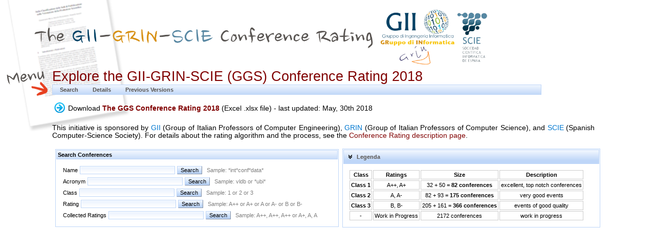

--- FILE ---
content_type: text/html;charset=UTF-8
request_url: https://scie.lcc.uma.es:8443/gii-grin-scie-rating/ratingSearch-2018.jsf;jsessionid=5335176D9CF2DBAA0ACC16F3BB847C81
body_size: 20003
content:
<?xml version="1.0" encoding="UTF-8" ?>
<!DOCTYPE html>
<html xml:lang="it" lang="it" xmlns="http://www.w3.org/1999/xhtml"><head id="j_idt2">
        <meta http-equiv="Content-Type" content="text/html; charset=UTF-8" charset="UTF-8" />        
        <meta http-equiv="refresh" content="54000;URL='/gii-grin-scie-rating/sessioneScaduta.jsf'" />
        <title>The GII-GRIN-SCIE (GGS) Conference Rating - Search the GGS Rating 2018</title>
        <link rel="stylesheet" href="/gii-grin-scie-rating/css/style.css" type="text/css" />
        <link rel="shortcut icon" href="/gii-grin-scie-rating/css/images/favicon.ico" /><link type="text/css" rel="stylesheet" href="/gii-grin-scie-rating/org.richfaces.resources/javax.faces.resource/org.richfaces.staticResource/4.5.10.Final/PackedCompressed/blueSky/org.richfaces.css/skinning.css;jsessionid=739CC494294C358647BC032C24C6E107" /><script type="text/javascript" src="/gii-grin-scie-rating/javax.faces.resource/jsf.js.jsf;jsessionid=739CC494294C358647BC032C24C6E107?ln=javax.faces"></script><script type="text/javascript" src="/gii-grin-scie-rating/org.richfaces.resources/javax.faces.resource/org.richfaces.staticResource/4.5.10.Final/PackedCompressed/org.richfaces/jquery.js;jsessionid=739CC494294C358647BC032C24C6E107"></script><script type="text/javascript" src="/gii-grin-scie-rating/org.richfaces.resources/javax.faces.resource/org.richfaces.staticResource/4.5.10.Final/PackedCompressed/packed/packed.js;jsessionid=739CC494294C358647BC032C24C6E107"></script><link type="text/css" rel="stylesheet" href="/gii-grin-scie-rating/org.richfaces.resources/javax.faces.resource/org.richfaces.staticResource/4.5.10.Final/PackedCompressed/blueSky/packed/packed.css;jsessionid=739CC494294C358647BC032C24C6E107" /></head><body>
        <div id="header"><img src="/gii-grin-scie-rating/css/images/headerValutazione.png" alt="The GII-GRIN-SCIE Conference Rating" /></div>

        <div id="page">        
        
        <div id="text">
            
            <h2 class="old">Explore the GII-GRIN-SCIE (GGS) Conference Rating 2018</h2>



            <div class="menu"><div id="pannelloDatiUtente">
<form id="menuPrincipaleUtente" name="menuPrincipaleUtente" method="post" action="/gii-grin-scie-rating/ratingSearch-2018.jsf;jsessionid=739CC494294C358647BC032C24C6E107" class="menuPrincipale" enctype="application/x-www-form-urlencoded" style="width: 95%">
<input type="hidden" name="menuPrincipaleUtente" value="menuPrincipaleUtente" />

            <div class="imgMenu"></div><table class="rf-tb " id="menuPrincipaleUtente:j_idt10" style="width : 100%; height: ; "><col style="width : 1px" /><col style="width : 1px" /><col style="width : 1px" /><col style="width : 100%" /><tr class="rf-tb-cntr"><td id="menuPrincipaleUtente:j_idt11_itm" class="rf-tb-itm"><div class="rf-ddm-lbl rf-ddm-unsel  " id="menuPrincipaleUtente:j_idt11"><div class="rf-ddm-lbl-dec" id="menuPrincipaleUtente:j_idt11_label"><table cellpadding="0" cellspacing="0" style="vertical-align:middle">
<tbody>
<tr>
<td>Search</td>
</tr>
</tbody>
</table>
</div><div class="rf-ddm-pos"><div class="rf-ddm-lst" id="menuPrincipaleUtente:j_idt11_list" style="display:none;min-width:250px;"><div class="rf-ddm-lst-bg"><div class="rf-ddm-itm rf-ddm-itm-unsel " id="menuPrincipaleUtente:j_idt14"><span class="rf-ddm-itm-ic "><span class="rf-ddm-emptyIcon"></span></span><span class="rf-ddm-itm-lbl "><a href="/gii-grin-scie-rating/ratingSearch.jsf;jsessionid=739CC494294C358647BC032C24C6E107">Search the Latest Rating (2021)</a></span><script type="text/javascript">new RichFaces.ui.MenuItem("menuPrincipaleUtente:j_idt14",{"mode":"client","onClickHandler":function(event){;return false;}} );</script></div><div class="rf-ddm-itm rf-ddm-itm-unsel " id="menuPrincipaleUtente:j_idt16"><span class="rf-ddm-itm-ic "><span class="rf-ddm-emptyIcon"></span></span><span class="rf-ddm-itm-lbl "><a href="/gii-grin-scie-rating/ratingSearch-2018.jsf;jsessionid=739CC494294C358647BC032C24C6E107">Search the 2018 Rating</a></span><script type="text/javascript">new RichFaces.ui.MenuItem("menuPrincipaleUtente:j_idt16",{"mode":"client","onClickHandler":function(event){;return false;}} );</script></div><div class="rf-ddm-itm rf-ddm-itm-unsel " id="menuPrincipaleUtente:j_idt18"><span class="rf-ddm-itm-ic "><span class="rf-ddm-emptyIcon"></span></span><span class="rf-ddm-itm-lbl "><a href="/gii-grin-scie-rating/ratingSearch-2017.jsf;jsessionid=739CC494294C358647BC032C24C6E107">Search the 2017 Rating</a></span><script type="text/javascript">new RichFaces.ui.MenuItem("menuPrincipaleUtente:j_idt18",{"mode":"client","onClickHandler":function(event){;return false;}} );</script></div><div class="rf-ddm-itm rf-ddm-itm-unsel " id="menuPrincipaleUtente:j_idt20"><span class="rf-ddm-itm-ic "><span class="rf-ddm-emptyIcon"></span></span><span class="rf-ddm-itm-lbl "><a href="/gii-grin-scie-rating/ratingSearch-2015.jsf;jsessionid=739CC494294C358647BC032C24C6E107">Search the 2015 Rating</a></span><script type="text/javascript">new RichFaces.ui.MenuItem("menuPrincipaleUtente:j_idt20",{"mode":"client","onClickHandler":function(event){;return false;}} );</script></div></div></div></div><script type="text/javascript">new RichFaces.ui.Menu("menuPrincipaleUtente:j_idt11");</script></div></td><td id="menuPrincipaleUtente:j_idt22_itm" class="rf-tb-itm"><div class="rf-ddm-lbl rf-ddm-unsel  " id="menuPrincipaleUtente:j_idt22"><div class="rf-ddm-lbl-dec" id="menuPrincipaleUtente:j_idt22_label"><table cellpadding="0" cellspacing="0" style="vertical-align:middle">
<tbody>
<tr>
<td>Details</td>
</tr>
</tbody>
</table>
</div><div class="rf-ddm-pos"><div class="rf-ddm-lst" id="menuPrincipaleUtente:j_idt22_list" style="display:none;min-width:250px;"><div class="rf-ddm-lst-bg"><div class="rf-ddm-itm rf-ddm-itm-unsel " id="menuPrincipaleUtente:j_idt25"><span class="rf-ddm-itm-ic "><span class="rf-ddm-emptyIcon"></span></span><span class="rf-ddm-itm-lbl "><a href="/gii-grin-scie-rating/conferenceRating.jsf;jsessionid=739CC494294C358647BC032C24C6E107">Details on the Latest Conference Rating (2021)</a></span><script type="text/javascript">new RichFaces.ui.MenuItem("menuPrincipaleUtente:j_idt25",{"mode":"client","onClickHandler":function(event){;return false;}} );</script></div><div class="rf-ddm-itm rf-ddm-itm-unsel " id="menuPrincipaleUtente:j_idt27"><span class="rf-ddm-itm-ic "><span class="rf-ddm-emptyIcon"></span></span><span class="rf-ddm-itm-lbl "><a href="/gii-grin-scie-rating/conferenceRating-2018.jsf;jsessionid=739CC494294C358647BC032C24C6E107">Details on the 2018 Conference Rating</a></span><script type="text/javascript">new RichFaces.ui.MenuItem("menuPrincipaleUtente:j_idt27",{"mode":"client","onClickHandler":function(event){;return false;}} );</script></div><div class="rf-ddm-itm rf-ddm-itm-unsel " id="menuPrincipaleUtente:j_idt29"><span class="rf-ddm-itm-ic "><span class="rf-ddm-emptyIcon"></span></span><span class="rf-ddm-itm-lbl "><a href="/gii-grin-scie-rating/conferenceRating-2017.jsf;jsessionid=739CC494294C358647BC032C24C6E107">Details on the 2017 Conference Rating</a></span><script type="text/javascript">new RichFaces.ui.MenuItem("menuPrincipaleUtente:j_idt29",{"mode":"client","onClickHandler":function(event){;return false;}} );</script></div><div class="rf-ddm-itm rf-ddm-itm-unsel " id="menuPrincipaleUtente:j_idt31"><span class="rf-ddm-itm-ic "><span class="rf-ddm-emptyIcon"></span></span><span class="rf-ddm-itm-lbl "><a href="/gii-grin-scie-rating/conferenceRating-2015.jsf;jsessionid=739CC494294C358647BC032C24C6E107">Details on the 2015 Conference Rating</a></span><script type="text/javascript">new RichFaces.ui.MenuItem("menuPrincipaleUtente:j_idt31",{"mode":"client","onClickHandler":function(event){;return false;}} );</script></div></div></div></div><script type="text/javascript">new RichFaces.ui.Menu("menuPrincipaleUtente:j_idt22");</script></div></td><td id="menuPrincipaleUtente:j_idt33_itm" class="rf-tb-itm"><div class="rf-ddm-lbl rf-ddm-unsel  " id="menuPrincipaleUtente:j_idt33"><div class="rf-ddm-lbl-dec" id="menuPrincipaleUtente:j_idt33_label"><table cellpadding="0" cellspacing="0" style="vertical-align:middle">
<tbody>
<tr>
<td>Previous Versions</td>
</tr>
</tbody>
</table>
</div><div class="rf-ddm-pos"><div class="rf-ddm-lst" id="menuPrincipaleUtente:j_idt33_list" style="display:none;min-width:250px;"><div class="rf-ddm-lst-bg"><div class="rf-ddm-itm rf-ddm-itm-unsel " id="menuPrincipaleUtente:j_idt36"><span class="rf-ddm-itm-ic "><span class="rf-ddm-emptyIcon"></span></span><span class="rf-ddm-itm-lbl "><a href="/gii-grin-scie-rating/ratingSearch-2018.jsf;jsessionid=739CC494294C358647BC032C24C6E107">Search the 2018 Rating</a></span><script type="text/javascript">new RichFaces.ui.MenuItem("menuPrincipaleUtente:j_idt36",{"mode":"client","onClickHandler":function(event){;return false;}} );</script></div><div class="rf-ddm-itm rf-ddm-itm-unsel " id="menuPrincipaleUtente:j_idt38"><span class="rf-ddm-itm-ic "><span class="rf-ddm-emptyIcon"></span></span><span class="rf-ddm-itm-lbl "><a href="/gii-grin-scie-rating/conferenceRating-2018.jsf;jsessionid=739CC494294C358647BC032C24C6E107">Details on the 2018 Conference Rating</a></span><script type="text/javascript">new RichFaces.ui.MenuItem("menuPrincipaleUtente:j_idt38",{"mode":"client","onClickHandler":function(event){;return false;}} );</script></div><div class="rf-ddm-itm rf-ddm-itm-unsel " id="menuPrincipaleUtente:j_idt40"><span class="rf-ddm-itm-ic "><span class="rf-ddm-emptyIcon"></span></span><span class="rf-ddm-itm-lbl "><a href="/gii-grin-scie-rating/ratingSearch-2017.jsf;jsessionid=739CC494294C358647BC032C24C6E107">Search the 2017 Rating</a></span><script type="text/javascript">new RichFaces.ui.MenuItem("menuPrincipaleUtente:j_idt40",{"mode":"client","onClickHandler":function(event){;return false;}} );</script></div><div class="rf-ddm-itm rf-ddm-itm-unsel " id="menuPrincipaleUtente:j_idt42"><span class="rf-ddm-itm-ic "><span class="rf-ddm-emptyIcon"></span></span><span class="rf-ddm-itm-lbl "><a href="/gii-grin-scie-rating/conferenceRating-2017.jsf;jsessionid=739CC494294C358647BC032C24C6E107">Details on the 2017 Conference Rating</a></span><script type="text/javascript">new RichFaces.ui.MenuItem("menuPrincipaleUtente:j_idt42",{"mode":"client","onClickHandler":function(event){;return false;}} );</script></div><div class="rf-ddm-itm rf-ddm-itm-unsel " id="menuPrincipaleUtente:j_idt44"><span class="rf-ddm-itm-ic "><span class="rf-ddm-emptyIcon"></span></span><span class="rf-ddm-itm-lbl "><a href="/gii-grin-scie-rating/ratingSearch-2015.jsf;jsessionid=739CC494294C358647BC032C24C6E107">Search the 2015 Rating</a></span><script type="text/javascript">new RichFaces.ui.MenuItem("menuPrincipaleUtente:j_idt44",{"mode":"client","onClickHandler":function(event){;return false;}} );</script></div><div class="rf-ddm-itm rf-ddm-itm-unsel " id="menuPrincipaleUtente:j_idt46"><span class="rf-ddm-itm-ic "><span class="rf-ddm-emptyIcon"></span></span><span class="rf-ddm-itm-lbl "><a href="/gii-grin-scie-rating/conferenceRating-2015.jsf;jsessionid=739CC494294C358647BC032C24C6E107">Details on the 2015 Conference Rating</a></span><script type="text/javascript">new RichFaces.ui.MenuItem("menuPrincipaleUtente:j_idt46",{"mode":"client","onClickHandler":function(event){;return false;}} );</script></div></div></div></div><script type="text/javascript">new RichFaces.ui.Menu("menuPrincipaleUtente:j_idt33");</script></div></td><td class="rf-tb-emp"> </td></tr></table><script type="text/javascript">RichFaces.ui.toolbarHandlers({"groups":[] ,"id":"menuPrincipaleUtente:j_idt10","events":{} } );</script><input type="hidden" name="javax.faces.ViewState" id="j_id1:javax.faces.ViewState:0" value="-2249456795794150030:2288257926120656021" autocomplete="off" />
</form></div>
            </div>
                <div class="entry"><table style="margin-top: 10px">
<tbody>
<tr>
<td>
                            <img src="/gii-grin-scie-rating/css/bottoni/inviaBottone.png" /></td>
<td>
                            Download <a class="old" href="/gii-grin-scie-rating/files/GII-GRIN-SCIE-Conference-Rating-30-mag-2018-11.54.45-Output.xlsx"><strong>The GGS Conference Rating 2018</strong></a> (Excel .xlsx file) - last updated: May, 30th 2018
                        </td>
</tr>
</tbody>
</table>


                    <p>This initiative is sponsored by 
                        <a href="http://www.gii.it">GII</a> (Group of Italian Professors of Computer Engineering), 
                        <a href="http://www.grin-informatica.it/">GRIN</a> (Group of Italian Professors of Computer Science), and 
                        <a href="http://www.scie.es/">SCIE</a> (Spanish Computer-Science Society). 
                        
                        For details about the rating algorithm and the process, see the <a href="/gii-grin-scie-rating/conferenceRating.jsf;jsessionid=739CC494294C358647BC032C24C6E107" class="old" style="size: 0.9em;">Conference Rating description page</a>.
                    </p><table>
<tbody>
<tr>
<td><table>
<tbody>
<tr>
<td class="columnAlignTop"><div class="rf-p " id="j_idt62" style="width:550px;"><div class="rf-p-hdr " id="j_idt62_header">Search Conferences</div><div class="rf-p-b " id="j_idt62_body">
<form id="j_idt63" name="j_idt63" method="post" action="/gii-grin-scie-rating/ratingSearch-2018.jsf;jsessionid=739CC494294C358647BC032C24C6E107" enctype="application/x-www-form-urlencoded">
<input type="hidden" name="j_idt63" value="j_idt63" />
<table>
<tbody>
<tr>
<td>Name</td>
<td><input type="text" name="j_idt63:j_idt66" style="width:180px" /></td>
<td><input type="submit" name="j_idt63:j_idt67" value="Search" /></td>
<td><span class="helpEsploraClassificazione">Sample: *int*conf*data*</span></td>
</tr>
</tbody>
</table>
<input type="hidden" name="javax.faces.ViewState" id="j_id1:javax.faces.ViewState:1" value="-2249456795794150030:2288257926120656021" autocomplete="off" />
</form>
<form id="j_idt69" name="j_idt69" method="post" action="/gii-grin-scie-rating/ratingSearch-2018.jsf;jsessionid=739CC494294C358647BC032C24C6E107" enctype="application/x-www-form-urlencoded">
<input type="hidden" name="j_idt69" value="j_idt69" />
<table>
<tbody>
<tr>
<td>Acronym</td>
<td><input type="text" name="j_idt69:j_idt72" style="width:180px" /></td>
<td><input type="submit" name="j_idt69:j_idt73" value="Search" /></td>
<td><span class="helpEsploraClassificazione">Sample: vldb or *ubi*</span></td>
</tr>
</tbody>
</table>
<input type="hidden" name="javax.faces.ViewState" id="j_id1:javax.faces.ViewState:2" value="-2249456795794150030:2288257926120656021" autocomplete="off" />
</form>
<form id="j_idt75" name="j_idt75" method="post" action="/gii-grin-scie-rating/ratingSearch-2018.jsf;jsessionid=739CC494294C358647BC032C24C6E107" enctype="application/x-www-form-urlencoded">
<input type="hidden" name="j_idt75" value="j_idt75" />
<table>
<tbody>
<tr>
<td>Class</td>
<td><input type="text" name="j_idt75:j_idt78" style="width:180px" /></td>
<td><input type="submit" name="j_idt75:j_idt79" value="Search" /></td>
<td><span class="helpEsploraClassificazione">Sample: 1 or 2 or 3</span></td>
</tr>
</tbody>
</table>
<input type="hidden" name="javax.faces.ViewState" id="j_id1:javax.faces.ViewState:3" value="-2249456795794150030:2288257926120656021" autocomplete="off" />
</form>
<form id="j_idt81" name="j_idt81" method="post" action="/gii-grin-scie-rating/ratingSearch-2018.jsf;jsessionid=739CC494294C358647BC032C24C6E107" enctype="application/x-www-form-urlencoded">
<input type="hidden" name="j_idt81" value="j_idt81" />
<table>
<tbody>
<tr>
<td>Rating</td>
<td><input type="text" name="j_idt81:j_idt84" style="width:180px" /></td>
<td><input type="submit" name="j_idt81:j_idt85" value="Search" /></td>
<td><span class="helpEsploraClassificazione">Sample: A++ or A+ or A or A- or B or B-</span></td>
</tr>
</tbody>
</table>
<input type="hidden" name="javax.faces.ViewState" id="j_id1:javax.faces.ViewState:4" value="-2249456795794150030:2288257926120656021" autocomplete="off" />
</form>
<form id="j_idt87" name="j_idt87" method="post" action="/gii-grin-scie-rating/ratingSearch-2018.jsf;jsessionid=739CC494294C358647BC032C24C6E107" enctype="application/x-www-form-urlencoded">
<input type="hidden" name="j_idt87" value="j_idt87" />
<table>
<tbody>
<tr>
<td>Collected Ratings</td>
<td><input type="text" name="j_idt87:j_idt90" style="width:180px" /></td>
<td><input type="submit" name="j_idt87:j_idt91" value="Search" /></td>
<td><span class="helpEsploraClassificazione">Sample: A++, A++, A++ or A+, A, A</span></td>
</tr>
</tbody>
</table>
<input type="hidden" name="javax.faces.ViewState" id="j_id1:javax.faces.ViewState:5" value="-2249456795794150030:2288257926120656021" autocomplete="off" />
</form></div></div></td>
</tr>
</tbody>
</table>
</td>
<td>
<form id="j_idt94" name="j_idt94" method="post" action="/gii-grin-scie-rating/ratingSearch-2018.jsf;jsessionid=739CC494294C358647BC032C24C6E107" enctype="application/x-www-form-urlencoded">
<input type="hidden" name="j_idt94" value="j_idt94" />
<div id="j_idt94:j_idt95" class="rf-cp rf-tgp" style="width:500px"><input id="j_idt94:j_idt95-value" name="j_idt94:j_idt95-value" type="hidden" value="true" /><div id="j_idt94:j_idt95:header" class="rf-cp-hdr rf-cp-hdr-exp"><table class="rf-cp-gr"><tbody><tr><td class="rf-cp-ico"><div class="rf-cp-ico-colps rf-ico-chevron-up rf-ico-t-hdr"></div><div class="rf-cp-ico-exp rf-ico-chevron-down rf-ico-t-hdr"></div></td><td class="rf-cp-lbl"><div class="rf-cp-lbl-exp">Legenda</div><div class="rf-cp-lbl-colps">Legenda</div></td></tr></tbody></table></div><div id="j_idt94:j_idt95:content" class="rf-cp-b" style="display:block">
                                    <table class="tableBorder">
                                        <tr><th>Class</th>                       <th>Ratings</th> <th>Size</th>                        <th>Description</th></tr>
                                        <tr><td><strong>Class 1</strong></td>    <td>A++, A+</td> <td>32 + 50 = <strong>82 conferences</strong></td>    <td>excellent, top notch conferences</td></tr>
                                        <tr><td><strong>Class 2</strong></td>    <td>A, A-</td>   <td>82 + 93 = <strong>175 conferences</strong></td>   <td>very good events</td></tr>
                                        <tr><td><strong>Class 3</strong></td>    <td>B, B-</td>   <td>205 + 161 = <strong>366 conferences</strong></td> <td>events of good quality</td></tr>
                                        <tr><td>-</td>                           <td>Work in Progress</td>       <td>2172 conferences</td>            <td>work in progress</td></tr>
                                    </table></div><div id="j_idt94:j_idt95:empty" class="rf-cp-empty" style="display:none"></div></div><input type="hidden" name="javax.faces.ViewState" id="j_id1:javax.faces.ViewState:6" value="-2249456795794150030:2288257926120656021" autocomplete="off" />
</form></td>
</tr>
</tbody>
</table>


                    

                    <p></p>
<form id="j_idt100" name="j_idt100" method="post" action="/gii-grin-scie-rating/ratingSearch-2018.jsf;jsessionid=739CC494294C358647BC032C24C6E107" enctype="application/x-www-form-urlencoded" style="width:95%">
<input type="hidden" name="j_idt100" value="j_idt100" />
<table id="j_idt100:gruppo" class="rf-dg noBorder" style="width:100%"><tbody id="j_idt100:gruppo:dgb" class="rf-dg-body"></tbody></table><input type="hidden" name="javax.faces.ViewState" id="j_id1:javax.faces.ViewState:7" value="-2249456795794150030:2288257926120656021" autocomplete="off" />
</form>

                </div>
        </div>            
        </div>

        <div style="clear: both;"> </div>

        <div id="footer">
            
        </div><script type="text/javascript">new RichFaces.ui.CollapsiblePanel("j_idt94:j_idt95",{"activeItem":"true","ajax":{"incId":"1"} ,"switchMode":"client"} )
</script></body>
</html>

--- FILE ---
content_type: text/css
request_url: https://scie.lcc.uma.es:8443/gii-grin-scie-rating/org.richfaces.resources/javax.faces.resource/org.richfaces.staticResource/4.5.10.Final/PackedCompressed/blueSky/packed/packed.css;jsessionid=739CC494294C358647BC032C24C6E107
body_size: 63953
content:
*.rf-ulst-itm,*.rf-olst-itm,*.rf-dlst-trm,*.rf-dlst-dfn{font-size:11px;font-family:Arial,Verdana,sans-serif;color:#000;}*.rf-p{background-color:#FFF;color:#BED6F8;border-width:1px;border-style:solid;padding:1px;}
*.rf-p-hdr{background-color:#BED6F8;border-color:#BED6F8;font-size:11px;color:#000;font-weight:bold;font-family:Arial,Verdana,sans-serif;padding:2px;border-width:1px;border-style:solid;background-position:top left;background-repeat:repeat-x;background-image:url(../org.richfaces.images/gradientA.png);}
*.rf-p-b{font-size:11px;color:#000;font-family:Arial,Verdana,sans-serif;padding:10px;}*.rf-dt{background-color:#FFF;border-collapse:collapse;border-width:1px;border-style:solid;border-color:#C0C0C0;empty-cells:show;}
*.rf-dt-c{border-bottom-width:1px;border-bottom-style:solid;border-bottom-color:#C0C0C0;border-right-width:1px;border-right-style:solid;border-right-color:#C0C0C0;color:#000;font-family:Arial,Verdana,sans-serif;font-size:11px;padding:4px;}
*.rf-dt-nd{border-bottom-width:1px;border-bottom-style:solid;border-bottom-color:#C0C0C0;border-right-width:1px;border-right-style:solid;border-right-color:#C0C0C0;color:#000;font-family:Arial,Verdana,sans-serif;font-size:11px;padding:4px;}
*.rf-dt-hdr-c{border-bottom-width:1px;border-bottom-style:solid;border-bottom-color:#C0C0C0;border-right-width:1px;border-right-style:solid;border-right-color:#C0C0C0;background-color:#D6E6FB;background-image:url(../org.richfaces.images/colHdrGrad.png);background-position:top left;color:#0B356C;font-family:Arial,Verdana,sans-serif;font-size:11px;font-weight:bold;padding:4px;text-align:center;}
*.rf-dt-shdr-c{border-bottom-width:1px;border-bottom-style:solid;border-bottom-color:#C0C0C0;border-right-width:1px;border-right-style:solid;border-right-color:#C0C0C0;background-color:#D6E6FB;background-image:url(../org.richfaces.images/colHdrGrad.png);background-position:top left;color:#0B356C;font-family:Arial,Verdana,sans-serif;font-size:11px;font-weight:bold;padding:4px;text-align:center;}
*.rf-dt-flt-c{border-bottom-width:1px;border-bottom-style:solid;border-bottom-color:#C0C0C0;border-right-width:1px;border-right-style:solid;border-right-color:#C0C0C0;background-color:#D6E6FB;background-position:top left;color:#0B356C;font-family:Arial,Verdana,sans-serif;font-size:11px;font-weight:bold;padding:4px;text-align:center;}
*.rf-dt-sftr-c{border-bottom-width:1px;border-bottom-style:solid;border-bottom-color:#C0C0C0;border-right-width:1px;border-right-style:solid;border-right-color:#C0C0C0;background-color:#f1f1f1;color:#000;font-family:Arial,Verdana,sans-serif;font-size:11px;font-weight:bold;padding:4px;text-align:center;}
*.rf-dt-th{border-bottom-width:1px;border-bottom-style:solid;border-bottom-color:#C0C0C0;}
*.rf-dt-ftr-c{border-bottom-width:1px;border-bottom-style:solid;border-bottom-color:#C0C0C0;border-right-width:1px;border-right-style:solid;border-right-color:#C0C0C0;color:#000;background-color:#ccc;font-family:Arial,Verdana,sans-serif;font-size:11px;font-weight:bold;padding:4px;text-align:center;}
*.rf-stt-exp{background-image:url(../../org.richfaces.images/up_icon.gif);}
*.rf-stt-col{background-image:url(../../org.richfaces.images/down_icon.gif);}
*.rf-dt-c-srt{cursor:pointer;color:#0078D0;}
*.rf-dt-c-srt:hover{color:#0090FF;}
*.rf-dt-srt-btn{height:1em;width:25px;display:inline-block;vertical-align:middle;}
*.rf-dt-srt-uns{background:url(../../org.richfaces.images/sort_uns.gif) no-repeat center;}
*.rf-dt-srt-asc{background:url(../../org.richfaces.images/sort_asc.gif) no-repeat center;}
*.rf-dt-srt-des{background:url(../../org.richfaces.images/sort_des.gif) no-repeat center;}
*.rf-dt-flt-cnt{text-align:center;height:27px;}
*.rf-dt-flt-i{width:80%;}
*.rf-dt-flt-i-err{background-color:#FFE6E6;}*.rf-log{color:#000;}
*.rf-log-popup{overflow:visible;}
*.rf-log-popup-cnt{display:none;}
*.rf-log-inline{height:300px;overflow:auto;width:100%;}
*.rf-log-contents{font-family:monospace;}
*.rf-log-entry-lbl-debug{color:darkblue;}
*.rf-log-entry-lbl-info{color:blue;}
*.rf-log-entry-lbl-warn{color:gold;}
*.rf-log-entry-lbl-error{color:red;}
*.rf-log-entry-msg-xml{color:dimgray;}*.rf-tb{border:1px solid;border-color:#BED6F8;color:#000;font-family:Arial,Verdana,sans-serif;font-size:11px;font-weight:bold;padding:0;background-color:#BED6F8;background-position:left top;background-repeat:repeat-x;background-image:url(../org.richfaces.images/gradientA.png);border-collapse:collapse;border-spacing:0;}
*.rf-tb-itm{padding:0 8px;border:0;white-space:nowrap;}
*.rf-tb-sep{padding:0 10px;border:0;text-align:center;height:100%;}
*.rf-tb-emp{border:0;}
*.rf-tb-cntr{vertical-align:middle;}
*.rf-tb-sep-grid,*.rf-tb-sep-line,*.rf-tb-sep-disc,*.rf-tb-sep-square{padding:0;background-position:center center;height:80%;}
*.rf-tb-sep-grid{background-image:url(../org.richfaces.images/gridSeparatorImage.gif);width:9px;background-repeat:repeat-y;}
*.rf-tb-sep-line{width:2px;background-image:url(../org.richfaces.images/lineSeparatorImage.gif);background-repeat:repeat-y;}
*.rf-tb-sep-disc{width:9px;background-image:url(../org.richfaces.images/dotSeparatorImage.gif);background-repeat:no-repeat;}
*.rf-tb-sep-square{width:9px;background-image:url(../org.richfaces.images/squareSeparatorImage.gif);background-repeat:no-repeat;}*.rf-dg{background-color:#FFF;border-collapse:collapse;border-left-width:1px;border-left-style:solid;border-left-color:#C0C0C0;border-top-width:1px;border-top-style:solid;border-top-color:#C0C0C0;empty-cells:show;}
*.rf-dg-nd-c{border-bottom-width:1px;border-bottom-style:solid;border-bottom-color:#C0C0C0;border-right-width:1px;border-right-style:solid;border-right-color:#C0C0C0;color:#000;font-family:Arial,Verdana,sans-serif;font-size:11px;padding:4px;}
*.rf-dg-c{border-bottom-width:1px;border-bottom-style:solid;border-bottom-color:#C0C0C0;border-right-width:1px;border-right-style:solid;border-right-color:#C0C0C0;color:#000;font-family:Arial,Verdana,sans-serif;font-size:11px;padding:4px;}
*.rf-dg-h-c{border-bottom-width:1px;border-bottom-style:solid;border-bottom-color:#C0C0C0;border-right-width:1px;border-right-style:solid;border-right-color:#C0C0C0;background-color:#D6E6FB;background-image:url(../org.richfaces.images/colHdrGrad.png);background-position:top left;color:#0B356C;font-family:Arial,Verdana,sans-serif;font-size:11px;font-weight:bold;padding:4px;text-align:center;}
*.rf-dg-th{border-bottom-width:1px;border-bottom-style:solid;border-bottom-color:#C0C0C0;}
*.rf-dg-f-c{border-bottom-width:1px;border-bottom-style:solid;border-bottom-color:#C0C0C0;border-right-width:1px;border-right-style:solid;border-right-color:#C0C0C0;color:#000;background-color:#ccc;font-family:Arial,Verdana,sans-serif;font-size:11px;font-weight:bold;padding:4px;text-align:center;}*.chart-container{width:100%;height:300px;}
*.chart{width:100%;height:90%;}
*.chart-title{text-align:center;}
*.axisLabels{color:black;}
*#flotTip{padding:3px 5px;background-color:#000;z-index:100;color:#fff;box-shadow:0 0 10px #555;opacity:.7;filter:alpha(opacity = 70);border:2px solid #fff;-webkit-border-radius:4px;-moz-border-radius:4px;border-radius:4px;}*.rf-ds{white-space:nowrap;display:inline-block;font-size:11px;padding:1px;font-family:Arial,Verdana,sans-serif;background:#FFF;}
a.rf-ds-nmb-btn{color:#000;}
a.rf-ds-btn{color:#000;}
*.rf-ds-cont{white-space:nowrap;display:inline-block;font-size:11px;padding:1px;font-family:Arial,Verdana,sans-serif;background:#FFF;}
*.rf-ds-cont-dec{border-width:1px;border-style:solid;border-color:#C0C0C0;}
*.rf-ds-btn{cursor:pointer;padding:2px 10px 3px 10px;border-width:1px;border-style:solid;border-color:#C0C0C0;display:inline-block;background-position:top left;background-repeat:repeat-x;background-color:#BED6F8;background-image:url(../org.richfaces.images/dsBtnGrad.png);font-size:11px;font-family:Arial,Verdana,sans-serif;color:#000;text-decoration:none;font-weight:normal;}
*.rf-ds-btn:hover{color:#fff;}
*.rf-ds-dis:hover{color:#C0C0C0;cursor:default;}
*.rf-ds-btn-first,*.rf-ds-btn-fastrwd,*.rf-ds-btn-prev{margin-right:1px;}
*.rf-ds-btn-next,*.rf-ds-btn-fastfwd,*.rf-ds-btn-last{margin-left:1px;}
*.rf-ds-nmb-btn{cursor:pointer;width:2em;text-align:center;margin-left:1px;margin-right:1px;padding:2px 2px 3px 2px;border-width:1px;border-style:solid;border-color:transparent;border-top-width:1px;border-top-style:solid;border-top-color:#C0C0C0;background-color:#FFF;background-image:url(../org.richfaces.images/dsDigGrad.png);background-position:top left;background-repeat:repeat-x;display:inline-block;font-size:11px;font-family:Arial,Verdana,sans-serif;text-decoration:none;color:#000;font-weight:normal;}
*.rf-ds-nmb-btn:hover{border-width:1px;border-style:solid;border-color:#C0C0C0;background-position:top left;background-repeat:repeat-x;background-color:#FFF;background-image:url(../org.richfaces.images/dsBtnGradOver.png);}
*.rf-ds-press{border-width:1px;border-style:solid;border-color:#C0C0C0;background:#ECF4FE;}
*.rf-ds-act,*.rf-ds-act:hover{cursor:default;font-weight:bold;border-width:1px;border-style:solid;border-color:transparent;border-bottom-width:1px;border-bottom-style:solid;border-bottom-color:#C0C0C0;background:none;}
*.rf-ds-dis{color:#C0C0C0;cursor:default;}
*.rf-ds-pages{display:inline-block;}*.rf-pb-rmng{height:13px;white-space:nowrap;width:200px;position:relative;border-width:1px;border-style:solid;border-color:#BED6F8;overflow:hidden;color:#000;font-family:Arial,Verdana,sans-serif;font-size:11px;font-weight:bold;background-color:#fff;padding:0;}
*.rf-pb-prgs{overflow:hidden;border-color:#BED6F8;background-repeat:repeat-x;background-color:#E79A00;height:100%;padding:0;background-image:url(../org.richfaces.images/pbAniBg.gif);}
*.rf-pb-lbl{position:absolute;top:0;left:0;padding:0;text-align:center;width:100%;}
*.rf-pb-init,*.rf-pb-fin{color:#000;font-family:Arial,Verdana,sans-serif;font-size:11px;}*.rf-trn{background:url(../org.richfaces.images/last.png) no-repeat center left;cursor:default;font-size:11px;font-family:Arial,Verdana,sans-serif;color:#000;padding:1px 0 1px 0;overflow:hidden;width:100%;white-space:nowrap;}
*.rf-trn-lbl{padding:0 4px 0 2px;vertical-align:middle;cursor:pointer;display:inline-block;}
*.rf-trn-cnt{display:inline-block;}
*.rf-trn-sel{background:#ECF4FE;}
*.rf-tr-nd{background:url(../org.richfaces.images/line.png) repeat-y;min-height:0;}
*.rf-tr-nd-last{background:none;}
*.rf-tr-nd *.rf-tr-nd{margin-left:16px;}
*.rf-trn-ico,*.rf-trn-hnd,*.rf-trn-hnd-ldn-fct{vertical-align:middle;margin:0;cursor:pointer;width:16px;height:16px;display:inline-block;}
*.rf-trn-hnd-lf{cursor:default;}
*.rf-trn-hnd-colps{background:url(../org.richfaces.images/plus.png) no-repeat center;}
*.rf-trn-hnd-exp{background:url(../org.richfaces.images/minus.png) no-repeat center;}
*.rf-trn-ico-exp,*.rf-trn-ico-colps{background:url(../org.richfaces.images/node_icon.gif) no-repeat center;}
*.rf-trn-ico-lf{background:url(../org.richfaces.images/leaf_icon.gif) no-repeat center;}
*.rf-trn-ico-cst{background-image:none;background-position:0 0;}
*.rf-tr-nd-exp>*.rf-trn>*.rf-trn-cnt>*.rf-trn-ico-colps,*.rf-tr-nd-colps>*.rf-trn>*.rf-trn-cnt>*.rf-trn-ico-exp{display:none;}
*.rf-tr-nd.rf-tr-nd-colps *.rf-tr-nd{display:none;}
*.rf-trn-hnd-ldn-fct{cursor:default;display:none;}
*.rf-trn-ldn>*.rf-trn-hnd-ldn-fct{display:inline-block;}
*.rf-trn-ldn>*.rf-trn-hnd-ldn-fct+*.rf-trn-hnd{display:none;}*.rf-msg,*.rf-msgs{font-family:Arial,Verdana,sans-serif;font-size:initial;}
*.rf-msg-err,*.rf-msgs-err,*.rf-msg-ftl,*.rf-msgs-ftl,*.rf-msg-inf,*.rf-msgs-inf,*.rf-msg-wrn,*.rf-msgs-wrn,*.rf-msg-ok,*.rf-msgs-ok{display:block;padding-right:2px;padding-left:20px;vertical-align:middle;background-repeat:no-repeat;background-position:left center;}
*.rf-msg-err,*.rf-msgs-err{background-image:url(../../org.richfaces.images/error.png);color:#F00;}
*.rf-msg-ftl,*.rf-msgs-ftl{background-image:url(../../org.richfaces.images/fatal.png);color:#F00;}
*.rf-msg-inf,*.rf-msgs-inf{background-image:url(../../org.richfaces.images/info.png);color:#000;}
*.rf-msg-wrn,*.rf-msgs-wrn{background-image:url(../../org.richfaces.images/warning.png);color:#FF4719;}
*.rf-msg-ok,*.rf-msgs-ok{background-image:url(../../org.richfaces.images/ok.png);color:#000;}
*.rf-msg-sum,*.rf-msgs-sum{display:inline;font-size:11px;}
*.rf-msg-det,*.rf-msgs-det{display:inline;font-size:11px;}*.rf-fu{background:#FFF;border-color:#BED6F8;border-style:solid;border-width:1px;width:400px;outline:none;}
*.rf-fu-hdr{background-color:#BED6F8;background-image:url(../org.richfaces.images/gradientA.png);border-color:#BED6F8;border-style:solid;border-width:1px;margin-left:1px;margin-top:1px;white-space:nowrap;}
*.rf-fu-lst{overflow-x:hidden;overflow-y:auto;}
*.rf-fu-cntr-hdn{display:none;}
*.rf-fu-btns-lft,*.rf-fu-btns-rgh,*.rf-fu-itm-lft,*.rf-fu-itm-rgh{display:inline-block;overflow:hidden;}
*.rf-fu-btns-lft{width:66%;}
*.rf-fu-btns-rgh{text-align:right;width:34%;}
*.rf-fu-btn-add,*.rf-fu-btn-add-dis,*.rf-fu-btn-upl,*.rf-fu-btn-clr{background-position:left top;background-repeat:repeat-x;border-style:solid;border-width:1px;cursor:default;display:inline-block;margin:4px;vertical-align:top;}
*.rf-fu-btn-add,*.rf-fu-btn-upl,*.rf-fu-btn-clr{background-color:#D6E6FB;background-image:url(../org.richfaces.images/fuBtnGrad.png);border-color:#BED6F8;}
*.rf-fu-btn-add-dis{background-color:#ccc;background-image:url(../org.richfaces.images/fuBtnDisGrad.png);border-color:#ccc;}
*.rf-fu-btn-upl,*.rf-fu-btn-clr{display:none;}
*.rf-fu-btn-cnt-add,*.rf-fu-btn-cnt-add-dis,*.rf-fu-btn-cnt-upl,*.rf-fu-btn-cnt-clr,*.rf-fu-itm-lbl,*.rf-fu-itm-st,*.rf-fu-itm-lnk{font-family:Arial,Verdana,sans-serif;font-size:11px;}
*.rf-fu-btn-cnt-add,*.rf-fu-btn-cnt-upl,*.rf-fu-btn-cnt-clr,*.rf-fu-itm-lbl,*.rf-fu-itm-st{color:#000;}
*.rf-fu-btn-cnt-add,*.rf-fu-btn-cnt-add-dis,*.rf-fu-btn-cnt-upl,*.rf-fu-btn-cnt-clr{background-position:2px 2px;background-repeat:no-repeat;display:inline-block;padding:3px 5px 3px 21px;}
*.rf-fu-btn-cnt-add{background-image:url(../../org.richfaces.images/fu-add.gif);position:relative;overflow:hidden;}
*.rf-fu-btn-cnt-add-dis{background-image:url(../../org.richfaces.images/fu-add-dis.gif);color:#8DB7F3;}
*.rf-fu-btn-cnt-upl,*.rf-fu-itm-st{font-weight:bold;}
*.rf-fu-btn-cnt-upl{background-image:url(../../org.richfaces.images/fu-upl.gif);}
*.rf-fu-btn-cnt-clr{background-image:url(../../org.richfaces.images/fu-clr.gif);}
*.rf-fu-inp-cntr{display:block;height:1px;position:absolute;right:0;top:0;}
*.rf-fu-inp{filter:alpha(opacity=0);font-size:10em;margin:0;opacity:0;position:absolute;right:0;top:0;}
*.rf-fu-itm{border-bottom-color:#BED6F8;border-bottom-style:solid;border-bottom-width:1px;padding:12px;white-space:nowrap;}
*.rf-fu-itm-lft,*.rf-fu-itm-rgh{vertical-align:middle;}
*.rf-fu-itm-lft{width:85%;}
*.rf-fu-itm-rgh{width:14%;}
*.rf-fu-itm-lnk{color:#0078D0;}
*.rf-fu-itm-st{display:none;margin-top:5px;}
@-webkit-keyframes progress-bar-stripes{from{background-position:40 0;}
to{background-position:0 0;}
}
@keyframes progress-bar-stripes{from{background-position:40 0;}
to{background-position:0 0;}
}
*.progress{overflow:hidden;height:25px;margin-bottom:25px;background-color:#f5f5f5;border-radius:1px;-webkit-box-shadow:inset 0 1px 2px rgba(0,0,0,0.1);box-shadow:inset 0 1px 2px rgba(0,0,0,0.1);}
*.progress-bar{float:left;width:0;height:100%;font-size:13px;line-height:25px;color:#fff;text-align:center;background-color:#1cace9;-webkit-box-shadow:inset 0 -1px 0 rgba(0,0,0,0.15);box-shadow:inset 0 -1px 0 rgba(0,0,0,0.15);-webkit-transition:width .6s ease;transition:width .6s ease;}
*.progress-striped *.progress-bar{background-image:linear-gradient(45deg,rgba(255,255,255,0.15) 25%,transparent 25%,transparent 50%,rgba(255,255,255,0.15) 50%,rgba(255,255,255,0.15) 75%,transparent 75%,transparent);background-image:linear-gradient(45deg,rgba(255,255,255,0.15) 25%,transparent 25%,transparent 50%,rgba(255,255,255,0.15) 50%,rgba(255,255,255,0.15) 75%,transparent 75%,transparent);background-size:40px 40px;}
*.progress.active *.progress-bar{-webkit-animation:progress-bar-stripes 2s linear infinite;animation:progress-bar-stripes 2s linear infinite;}*.rf-csttg{cursor:pointer;vertical-align:middle;margin:0;padding:0;}
*.rf-csttg-exp{vertical-align:middle;margin:0;padding:0;}
*.rf-csttg-colps{vertical-align:middle;margin:0;padding:0;}
*.rf-csttg-lnk{vertical-align:top;}
*.rf-cst,*.rf-cst-nd{border-bottom-width:1px;border-bottom-style:solid;border-bottom-color:#C0C0C0;}
*.rf-cst-c,*.rf-cst-nd-c{border-bottom-width:1px;border-bottom-style:solid;border-bottom-color:#C0C0C0;border-right-width:1px;border-right-style:solid;border-right-color:#C0C0C0;color:#000;background-color:#FFF;font-family:Arial,Verdana,sans-serif;font-size:11px;padding:4px;}
*.rf-cst-hdr-c{border-bottom-width:1px;border-bottom-style:solid;border-bottom-color:#C0C0C0;border-right-width:1px;border-right-style:solid;border-right-color:#C0C0C0;color:#000;background-color:#ECF4FE;font-family:Arial,Verdana,sans-serif;font-size:11px;font-weight:bold;padding:4px;text-align:left;}
*.rf-cst-shdr-c{border-bottom-width:1px;border-bottom-style:solid;border-bottom-color:#C0C0C0;border-right-width:1px;border-right-style:solid;border-right-color:#C0C0C0;background-color:#ECF4FE;color:#000;font-family:Arial,Verdana,sans-serif;font-size:11px;font-weight:bold;padding:4px;}
*.rf-cst-ftr-c{border-bottom-width:3px;border-bottom-style:solid;border-bottom-color:#C0C0C0;border-right-width:1px;border-right-style:solid;border-right-color:#C0C0C0;background-color:#f1f1f1;color:#000;font-family:Arial,Verdana,sans-serif;font-size:11px;font-weight:bold;padding:4px;text-align:left;}
*.rf-cst-sftr-c{border-bottom-width:1px;border-bottom-style:solid;border-bottom-color:#C0C0C0;border-right-width:1px;border-right-style:solid;border-right-color:#C0C0C0;background-color:#f1f1f1;color:#000;font-family:Arial,Verdana,sans-serif;font-size:11px;padding:4px;}*.rf-insl,*.rf-insl-trc-cntr{display:inline-block;}
*.rf-insl{white-space:nowrap;}
*.rf-insl-trc-cntr{width:200px;vertical-align:top;}
*.rf-insl-mn,*.rf-insl-mx,input.rf-insl-inp,*.rf-insl-tt{font-size:11px;font-family:Arial,Verdana,sans-serif;color:#000;}
*.rf-insl-mn,*.rf-insl-mx{display:block;margin-bottom:3px;}
*.rf-insl-mn{border-left-width:1px;border-left-style:solid;border-left-color:#BED6F8;padding-left:3px;float:left;}
*.rf-insl-mx{border-right-width:1px;border-right-style:solid;border-right-color:#BED6F8;padding-right:3px;float:right;text-align:right;}
*.rf-insl-inp-cntr{margin:0;vertical-align:bottom;}
input.rf-insl-inp{margin:0 10px 0 10px;vertical-align:bottom;}
*.rf-insl-tt{position:absolute;display:none;padding:2px;border:1px solid "#E5973E ";background-color:#FAE6B0;}
*.rf-insl-trc{background:url(../org.richfaces.images/insldrTrackGrad.png) 1px 1px repeat-x;background-color:#fff;border-width:1px;border-style:solid;border-color:#BED6F8;display:block;height:6px;clear:both;vertical-align:top;text-align:left;font-size:0;max-width:100%;}
*.rf-insl-hnd-cntr{min-width:0;}
*.rf-insl-bar *.rf-insl-hnd-cntr{text-align:right;background-image:url(../org.richfaces.images/inputNumberSliderBarHandleBg.gif);}
*.rf-insl-bar *.rf-insl-trc,*.rf-insl-bar *.rf-insl-hnd-cntr,*.rf-insl-bar *.rf-insl-hnd{height:13px;}
*.rf-insl-bar *.rf-insl-hnd{width:0;}
*.rf-insl-hnd,*.rf-insl-hnd-dis,*.rf-insl-dec,*.rf-insl-inc,*.rf-insl-dec-dis,*.rf-insl-inc-dis{display:inline-block;width:7px;height:7px;}
*.rf-insl-hnd,*.rf-insl-hnd-dis{vertical-align:top;}
*.rf-insl-dec,*.rf-insl-inc,*.rf-insl-dec-dis,*.rf-insl-inc-dis{vertical-align:bottom;}
*.rf-insl-hnd{background-image:url(../org.richfaces.images/sliderArrowBottom.png);}
*.rf-insl-hnd-sel{background-image:url(../org.richfaces.images/sliderSelectedArrowBottom.png);}
*.rf-insl-hnd-dis{background-image:url(../org.richfaces.images/sliderDisabledArrowBottom.png);}
*.rf-insl-dec{background-image:url(../org.richfaces.images/sliderArrowLeft.png);}
*.rf-insl-dec-sel{background-image:url(../org.richfaces.images/sliderSelectedArrowLeft.png);}
*.rf-insl-dec-dis{background-image:url(../org.richfaces.images/sliderDisabledArrowLeft.png);}
*.rf-insl-inc{background-image:url(../org.richfaces.images/sliderArrowRight.png);}
*.rf-insl-inc-sel{background-image:url(../org.richfaces.images/sliderSelectedArrowRight.png);}
*.rf-insl-inc-dis{background-image:url(../org.richfaces.images/sliderDisabledArrowRight.png);}*.rf-insp{border-width:1px;border-style:solid;border-color:#BED6F8;display:inline-block;font-size:1px;white-space:nowrap;}
input.rf-insp-inp[type="text"]{background-color:#fff;background-image:url(../org.richfaces.images/inputBackgroundImage.png);background-position:1px 1px;background-repeat:no-repeat;border:0;color:#000;font-family:Arial,Verdana,sans-serif;font-size:11px;margin:0;padding:0;vertical-align:top;}
*.rf-insp-btns{background-color:#BED6F8;background-image:url(../org.richfaces.images/buttonBackgroundImage.png);background-position:top left;background-repeat:repeat-x;border-left-width:1px;border-left-style:solid;border-left-color:#BED6F8;display:inline-block;vertical-align:top;}
*.rf-insp-dec,*.rf-insp-inc,*.rf-insp-dec-dis,*.rf-insp-inc-dis{background-position:50% 40%;background-repeat:no-repeat;display:block;height:8px;width:15px;}
*.rf-insp-dec{background-image:url(../org.richfaces.images/spinnerArrowBottom.png);}
*.rf-insp-inc{background-image:url(../org.richfaces.images/spinnerArrowTop.png);}
*.rf-insp-dec-dis{background-image:url(../org.richfaces.images/spinnerDisabledArrowBottom.png);}
*.rf-insp-inc-dis{background-image:url(../org.richfaces.images/spinnerDisabledArrowTop.png);}*.rf-edt{overflow:hidden;background-color:#FFF;border:1px solid #C0C0C0;}
*.rf-edt-tbl{border-collapse:collapse;border-spacing:0;}
*.rf-edt-tbl tr td,table.rf-edt-tbl tr th{padding:0;}
*.rf-edt-hdr,*.rf-edt-tbl-hdr{background-image:url(../org.richfaces.images/colHdrGrad.png);}
*.rf-edt-tbl-hdr{border-bottom:1px solid #C0C0C0;}
*.rf-edt-b{overflow-x:hidden;overflow-y:auto;width:100%;}
*.rf-edt-spcr{height:0;font-size:0;}
*.rf-edt-ftr,*.rf-edt-tbl-ftr{border-top:1px solid #C0C0C0;background-color:#ccc;}
*.rf-edt-ftr-fzn{vertical-align:top;}
*.rf-edt-cnt{overflow:hidden;}
div.rf-edt-ftr-cnt{overflow-x:hidden;overflow-y:visible;}
*.rf-edt-scrl{overflow-x:scroll;overflow-y:hidden;}
*.rf-edt-scrl-cnt{height:1px;overflow-y:hidden;}
*.rf-edt-rsz-cntr{left:0;position:relative;height:0;}
*.rf-edt-rsz{background-image:url(../org.richfaces.images/spacer.gif);cursor:e-resize;height:20px;position:absolute;left:100%;margin-left:-3px;width:6px;}
*.rf-edt-rsz-mkr{cursor:e-resize;position:absolute;border-left:1px dotted #000;width:1px;display:none;}
*.rf-edt-rord{position:absolute;border-collapse:collapse;display:none;}
*.rf-edt-rord th{width:20px;height:5px;font-size:1px;background-color:#D6E6FB;border:1px solid #C0C0C0;}
*.rf-edt-rord td{width:20px;height:5px;font-size:1px;background-color:#FFF;border:1px solid #C0C0C0;}
*.rf-edt-c,*.rf-edt-hdr-c,*.rf-edt-ftr-c,*.rf-edt-flt-c{overflow-x:hidden;border-bottom:1px solid #C0C0C0;border-right:1px solid #C0C0C0;}
*.rf-edt-c{height:20px;overflow:hidden;}
*.rf-edt-ftr-c-emp{border-right:1px solid #C0C0C0;height:1px;}
*.rf-edt-c-cnt{white-space:nowrap;}
*.rf-edt-c-cnt,*.rf-edt-hdr-c-cnt,*.rf-edt-ftr-c-cnt,*.rf-edt-tbl-hdr,*.rf-edt-tbl-ftr{padding:3px 7px;font-family:Arial,Verdana,sans-serif;font-size:11px;}
*.rf-edt-hdr-c-cnt,*.rf-edt-tbl-hdr,*.rf-edt-ftr-c-cnt,*.rf-edt-tbl-ftr{font-weight:bold;text-align:center;}
*.rf-edt-hdr-c-cnt,*.rf-edt-tbl-hdr{color:#0B356C;}
*.rf-edt-c-cnt,*.rf-edt-ftr-c-cnt,*.rf-edt-tbl-ftr{color:#000;}
*.rf-edt-rord-mkr{position:absolute;height:9px;font-size:9px;width:9px;background-image:url(../../org.richfaces.images/reorderMarker.gif);display:none;}
*.rf-edt-r-sel{background-color:#ECF4FE;}
*.rf-edt-r-act{font-weight:bold;}
*.rf-edt-c-srt{cursor:pointer;color:#0078D0;}
*.rf-edt-c-srt:hover{color:#0090FF;}
*.rf-edt-srt-btn{height:1em;width:25px;display:inline-block;vertical-align:middle;}
*.rf-edt-srt-uns{background:url(../../org.richfaces.images/sort_uns.gif) no-repeat center;}
*.rf-edt-srt-asc{background:url(../../org.richfaces.images/sort_asc.gif) no-repeat center;}
*.rf-edt-srt-des{background:url(../../org.richfaces.images/sort_des.gif) no-repeat center;}
*.rf-edt-flt-cnt{text-align:center;height:27px;}
*.rf-edt-flt-i{width:80%;}
*.rf-edt-flt-i-err{background-color:#FFE6E6;}*.rf-tab-hdr{white-space:nowrap;border:1px solid #BED6F8;cursor:pointer;background-position:top;background-repeat:repeat-x;background-color:#C6DEFF;color:#000;}
*.rf-tab-hdr-act.rf-tab-hdr-btm{padding:3px 5px 0 5px;border-top:0;font-weight:bold;vertical-align:bottom;background-image:url(../org.richfaces.images/actTabBottomBg.png);background-position:top;background-repeat:repeat-x;background-color:#ECF4FE;cursor:default;}
*.rf-tab-hdr-act.rf-tab-hdr-top{padding:0 5px 3px 5px;border-bottom:0;font-weight:bold;vertical-align:top;background-image:url(../org.richfaces.images/actTabBg.png);background-position:top;background-repeat:repeat-x;background-color:#ECF4FE;cursor:default;}
*.rf-tab-hdr-inact.rf-tab-hdr-btm{vertical-align:bottom;padding:3px 5px 0 5px;background-image:url(../org.richfaces.images/tabBottomBg.png);}
*.rf-tab-hdr-inact.rf-tab-hdr-top{vertical-align:top;padding:0 5px 3px 5px;background-image:url(../org.richfaces.images/tabBg.png);}
*.rf-tab-hdr-dis.rf-tab-hdr-top{vertical-align:top;padding:0 5px 3px 5px;background-image:url(../org.richfaces.images/tabBg.png);color:#8DB7F3;cursor:default;}
*.rf-tab-hdr-dis.rf-tab-hdr-btm{vertical-align:bottom;padding:3px 5px 0 5px;background-image:url(../org.richfaces.images/tabBottomBg.png);color:#8DB7F3;cursor:default;}
*.rf-tab-hdr-tabline-vis.rf-tab-hdr-tabline-top{background:url(../org.richfaces.images/tabLineBg.png) repeat-x scroll center top;background-color:#ECF4FE;border-color:#BED6F8;border-style:solid;border-width:1px;border-bottom-width:0;padding-top:2px;overflow:hidden;height:25px;white-space:nowrap;position:relative;}
*.rf-tab-hdr-tabline-vis.rf-tab-hdr-tabline-btm{background:url(../org.richfaces.images/tabLineBottomBg.png) repeat-x scroll center top;background-color:#ECF4FE;border:#BED6F8;border-width:1px;border-style:solid;border-top-width:0;padding-bottom:2px;overflow:hidden;height:25px;white-space:nowrap;position:relative;}
*.rf-tab-hdr-tabs{border:0;height:100%;}
*.rf-tab-hortab-tabspcr-wdh{padding-left:1px;}
*.rf-tab-lbl{white-space:nowrap;font-family:Arial,Verdana,sans-serif;font-size:11px;}
*.rf-tab-hdn{display:none;}
*.rf-tab-hdr-scrl-lft{background:url(../org.richfaces.images/actTabBg.png) top repeat-x #ECF4FE;position:absolute;top:1px;left:1px;width:15px;height:25px;border:1px solid #BED6F8;text-align:center;font-weight:bold;font-family:Arial,Verdana,sans-serif;font-size:11px;padding-top:6px;}
*.rf-tab-hdr-scrl-rgh{background:url(../org.richfaces.images/actTabBg.png) top repeat-x #ECF4FE;position:absolute;top:1px;right:17px;width:15px;height:25px;border:1px solid #BED6F8;text-align:center;font-family:Arial,Verdana,sans-serif;font-size:11px;font-weight:bold;padding-top:6px;}
*.rf-tab-hdr-tablst{background:url(../org.richfaces.images/actTabBg.png) top repeat-x #ECF4FE;position:absolute;top:1px;right:1px;width:15px;height:25px;border:1px solid #BED6F8;font-weight:bold;text-align:center;font-family:Arial,Verdana,sans-serif;font-size:14px;padding-top:2px;}
*.rf-tab-hdr-brd{border:1px solid #BED6F8;border-top:0;height:2px;background:#C6DEFF;}
*.rf-tab-cnt{border:1px solid #BED6F8;font-family:Arial,Verdana,sans-serif;font-size:11px;padding:10px;background:#FFF;}*.rf-pp-btn{outline-style:none;position:absolute;clip:rect(0px,0px,1px,1px);height:0;width:0;left:0;top:0;z-index:-300;opacity:.1;filter:alpha(opacity=10);}
*.rf-pp-shade{position:fixed;width:100%;height:100%;top:0;left:0;background-color:#d0d0d0;opacity:.5;filter:alpha(opacity=50);}
*.rf-pp-shdw{background-color:#000;opacity:.1;filter:alpha(opacity=10);position:absolute;top:6px;left:6px;bottom:-6px;z-index:-1;}
*.rf-pp-cntr{border:1px solid #BED6F8;background:#FFF;z-index:100;}
*.rf-pp-hdr{background:#BED6F8 url(../org.richfaces.images/gradientA.png) repeat-x scroll top left;position:relative;padding-left:10px;cursor:move;padding:2px;}
*.rf-pp-hdr-cnt{overflow:hidden;white-space:nowrap;text-overflow:ellipsis;font-weight:bold;color:#000;font-family:Arial,Verdana,sans-serif;font-size:11px;padding:2px;padding-left:10px;}
*.rf-pp-hdr-cntrls{position:absolute;top:2px;right:2px;white-space:nowrap;cursor:default;font-weight:bold;color:#000;font-family:Arial,Verdana,sans-serif;font-size:11px;z-index:100;}
*.rf-pp-cnt-scrlr{top:0;left:0;overflow:auto;background:#FFF;}
*.rf-pp-cnt{padding:10px;color:#000;font-family:Arial,Verdana,sans-serif;font-size:11px;}
*.rf-pp-hndlr{background-image:url(../org.richfaces.images/spacer.gif);position:absolute;margin:-4px;}
*.rf-pp-hndlr-l{width:7px;height:100%;top:0;left:0;cursor:w-resize;}
*.rf-pp-hndlr-r{width:7px;height:100%;top:0;right:0;cursor:w-resize;}
*.rf-pp-ifr{position:absolute;left:0;top:0;background-color:white;overflow-y:hidden;z-index:-1;}
*.rf-pp-hndlr-t{width:100%;height:7px;top:0;left:0;cursor:n-resize;}
*.rf-pp-hndlr-b{width:100%;height:7px;bottom:0;left:0;cursor:n-resize;}
*.rf-pp-hndlr-tl{width:10px;height:10px;top:0;left:0;cursor:nw-resize;}
*.rf-pp-hndlr-tr{width:10px;height:10px;top:0;right:0;cursor:ne-resize;}
*.rf-pp-hndlr-bl{width:10px;height:10px;bottom:0;left:0;cursor:ne-resize;}
*.rf-pp-hndlr-br{width:10px;height:10px;bottom:0;right:0;cursor:nw-resize;}*.rf-au-fnt{color:#000;font-size:11px;font-family:Arial,Verdana,sans-serif;}
input.rf-au-inp{background-color:#fff;background-image:url(../org.richfaces.images/inputBackgroundImage.png);background-position:1px 1px;background-repeat:no-repeat;border:0;margin:0;padding:0;vertical-align:top;width:182px;}
*.rf-au{border-width:1px;border-style:solid;border-color:#BED6F8;display:inline-block;background-image:url(../org.richfaces.images/autocompleteFieldGradient.png);background-repeat:repeat-x;background-position:top left;background-color:#fff;font-size:1px;vertical-align:middle;}
*.rf-au-fld-btn{display:inline-block;font-size:1px;white-space:nowrap;vertical-align:top;}
*.rf-au-btn{background-image:url(../org.richfaces.images/autocompleteButtonGradient.png);background-repeat:repeat-x;background-position:top left;background-color:#BED6F8;border-left-width:1px;border-left-style:solid;border-left-color:#BED6F8;display:inline-block;vertical-align:top;}
*.rf-au-btn-arrow,*.rf-au-btn-arrow-dis{background-position:center;background-repeat:no-repeat;background-image:url(../org.richfaces.images/comboDownButton.png);cursor:pointer;width:15px;height:16px;display:inline-block;}
*.rf-au-btn-arrow-dis{background-image:url(../org.richfaces.images/comboDisabledDownButton.png);cursor:default;}
*.rf-au-lst-cord{position:absolute;z-index:10000;display:none;}
*.rf-au-lst-dcrtn{border-width:1px;border-style:solid;border-color:#BED6F8;padding:0;background-color:#FFF;}
*.rf-au-lst-scrl{overflow:auto;overflow-x:hidden;width:200px;max-height:100px;min-height:20px;}
*.rf-au-itm{cursor:default;padding:2px;}
*.rf-au-itm-sel{background-color:#BED6F8;border-width:1px;border-style:dotted;border-color:#000;padding:1px;}
*.rf-au-opt{white-space:nowrap;list-style-type:none;}
*.rf-au-opt-sel{width:100%;}
*.rf-au-shdw{border:0 solid red;display:inline-block;position:absolute;float:left;padding:6px 6px 6px 6px;top:-6px;left:-7px;}
*.rf-au-shdw-t{background-image:url(../../org.richfaces.images/combo_list_shadow.png);background-position:top left;position:absolute;width:6px;top:0;bottom:6px;left:0;}
*.rf-au-shdw-l{background-image:url(../../org.richfaces.images/combo_list_shadow.png);background-position:bottom left;position:absolute;height:6px;bottom:0;left:0;right:6px;}
*.rf-au-shdw-r{background-image:url(../../org.richfaces.images/combo_list_shadow.png);background-position:bottom right;position:absolute;width:6px;top:6px;bottom:0;right:0;}
*.rf-au-shdw-b{background-image:url(../../org.richfaces.images/combo_list_shadow.png);background-position:right top;position:absolute;height:6px;top:0;left:6px;right:0;}
*.rf-au-lst-ul{margin:0;padding:0;}
*.rf-au-tbl{border-spacing:0;}*.rf-ntf{bottom:auto;right:10px;top:10px;left:auto;z-index:9999;}
*.rf-ntf-inf{color:#000;}
*.rf-ntf-wrn{color:#FF4719;}
*.rf-ntf-err{color:#F00;}
*.rf-ntf-ftl{color:#F00;}
html>body *.rf-ntf{position:fixed;}
*.rf-ntf *.rf-ntf-shdw{margin:0;padding:8px;opacity:.3;position:absolute;z-index:-1;top:.1em;left:.1em;bottom:-0.2em;right:-0.2em;background-color:#BED6F8;color:#000;}
*.rf-ntf-cnt{padding:.8em;border-width:1px;border-style:solid;border-radius:4px;border-color:#BED6F8;background-color:#FFF;}
*.rf-ntf-cnt-hov{background:red;}
*.rf-ntf-cls{float:right;margin-left:.2em;}
*.rf-ntf-cls-ico{display:block;width:11px;height:11px;background-image:url(../../org.richfaces.images/notify_close.png);}
*.rf-ntf-sum{margin:0;font-weight:bold;}
*.rf-ntf-det{display:block;}
*.rf-ntf-clr{clear:both;}
*.rf-ntf-ico{display:none;float:left;margin-right:.5em;width:16px;height:16px;}
*.rf-ntf-hstr{background-color:#BED6F8;border-color:#BED6F8;font-size:11px;font-family:Arial,Verdana,sans-serif;font-weight:normal;border-bottom-left-radius:4px;border-bottom-right-radius:4px;position:absolute;top:0;right:18px;width:70px;z-index:10000;}
*.rf-ntf-hstr-hdr{padding:2px;}
*.rf-ntf-hstr button{cursor:pointer;display:block;width:100%;}
*.rf-ntf-hstr-hndl{display:block;margin:0 auto;width:16px;height:16px;background-image:url(../org.richfaces.images/triangleDown.png);}
*.rf-ntf-inf *.rf-ntf-ico{display:block;background-image:url(../../org.richfaces.images/info.png);}
*.rf-ntf-wrn *.rf-ntf-ico{display:block;background-image:url(../../org.richfaces.images/warning.png);}
*.rf-ntf-err *.rf-ntf-ico{display:block;background-image:url(../../org.richfaces.images/error.png);}
*.rf-ntf-ftl *.rf-ntf-ico{display:block;background-image:url(../../org.richfaces.images/fatal.png);}
*.rf-ntf-pos-tl{bottom:auto;left:10px;top:10px;right:auto;}
*.rf-ntf-pos-tr{bottom:auto;right:10px;top:10px;left:auto;}
*.rf-ntf-pos-bl{bottom:10px;left:10px;top:auto;right:auto;}
*.rf-ntf-pos-br{bottom:10px;right:10px;top:auto;left:auto;}*.rf-ico-none,*.rf-ico-chevron,*.rf-ico-chevron-down,*.rf-ico-chevron-left,*.rf-ico-chevron-up,*.rf-ico-disc,*.rf-ico-grid,*.rf-ico-transparent,*.rf-ico-triangle,*.rf-ico-triangle-down,*.rf-ico-triangle-left,*.rf-ico-triangle-up{width:16px;height:16px;background-position:0 0;}
*.rf-ico-t-hdr{background-position:0 -16px;}
*.rf-ico-t-dis{background-position:0 -32px;}
*.rf-ico-chevron{background-image:url(../org.richfaces.images/chevron.png);}
*.rf-ico-chevron-down{background-image:url(../org.richfaces.images/chevronDown.png);}
*.rf-ico-chevron-left{background-image:url(../org.richfaces.images/chevronLeft.png);}
*.rf-ico-chevron-up{background-image:url(../org.richfaces.images/chevronUp.png);}
*.rf-ico-disc{background-image:url(../org.richfaces.images/disc.png);}
*.rf-ico-grid{background-image:url(../org.richfaces.images/grid.png);}
*.rf-ico-triangle{background-image:url(../org.richfaces.images/triangle.png);}
*.rf-ico-triangle-down{background-image:url(../org.richfaces.images/triangleDown.png);}
*.rf-ico-triangle-left{background-image:url(../org.richfaces.images/triangleLeft.png);}
*.rf-ico-triangle-up{background-image:url(../org.richfaces.images/triangleUp.png);}*.rf-cp{background-color:#FFF;color:#BED6F8;border-width:1px;border-style:solid;padding:1px;}
*.rf-cp-hdr{cursor:pointer;background-color:#BED6F8;border-color:#BED6F8;font-size:11px;color:#000;font-weight:bold;font-family:Arial,Verdana,sans-serif;padding:2px;border-width:1px;border-style:solid;background-position:top left;background-repeat:repeat-x;background-image:url(../org.richfaces.images/gradientA.png);}
*.rf-cp-b{font-size:11px;color:#000;font-family:Arial,Verdana,sans-serif;padding:10px;}
*.rf-cp-gr{width:100%;}
*.rf-cp-ico{width:16px;height:16px;}
*.rf-cp-exp-ico{width:16px;height:16px;}
*.rf-cp-hdr-exp *.rf-cp-ico-exp{display:block;}
*.rf-cp-hdr-exp *.rf-cp-ico-colps{display:none;}
*.rf-cp-hdr-exp *.rf-cp-lbl-exp{display:block;}
*.rf-cp-hdr-exp *.rf-cp-lbl-colps{display:none;}
*.rf-cp-hdr-colps *.rf-cp-ico-exp{display:none;}
*.rf-cp-hdr-colps *.rf-cp-ico-colps{display:block;}
*.rf-cp-hdr-colps *.rf-cp-lbl-exp{display:none;}
*.rf-cp-hdr-colps *.rf-cp-lbl-colps{display:block;}*.rf-pm-itm{border-top-width:1px;border-top-style:solid;border-top-color:#BED6F8;color:#000;padding:2px 1px 2px 2px;cursor:pointer;white-space:nowrap;}
*.rf-pm-itm-gr{width:100%;}
*.rf-pm-itm-ico{width:16px;height:16px;background-position-x:center;background-repeat:no-repeat;margin:0 3px;}
*.rf-pm-itm-lbl{padding:2px 0 3px 0;font-size:11px;font-family:Arial,Verdana,sans-serif;white-space:normal!important;}
*.rf-pm-itm-exp-ico{width:16px;height:16px;background-position-x:center;background-repeat:no-repeat;margin:0 3px;}
*.rf-pm-itm:hover,*.rf-pm-top-itm:hover,*.rf-pm-gr-hdr:hover{background-color:#ECF4FE;}
*.rf-pm-itm-sel{font-style:italic;}
*.rf-pm-gr{border-top-width:1px;border-top-style:solid;border-top-color:#BED6F8;}
*.rf-pm-gr-sel{font-style:italic;}
*.rf-pm-gr-hdr{font-weight:bold;color:#000;padding:2px 1px 2px 2px;cursor:pointer;white-space:nowrap;}
*.rf-pm-gr-gr{width:100%;}
*.rf-pm-gr-ico{width:16px;height:16px;background-position-x:center;background-repeat:no-repeat;margin:0 3px;}
*.rf-pm-gr-lbl{display:inline-block;padding:2px 0 3px 0;font-size:11px;font-family:Arial,Verdana,sans-serif;white-space:normal!important;}
*.rf-pm-gr-exp-ico{width:16px;height:16px;background-position-x:center;background-repeat:no-repeat;margin:0 3px;}
*.rf-pm-top-itm{color:#000;cursor:pointer;white-space:nowrap;border-width:1px;border-style:solid;border-color:#BED6F8;margin-bottom:3px;padding:1px;}
*.rf-pm-top-itm-gr{width:100%;}
*.rf-pm-top-itm-ico{width:16px;height:16px;background-position-x:center;background-repeat:no-repeat;margin:0 3px;}
*.rf-pm-top-itm-lbl{display:inline-block;padding:2px 0 3px 0;font-size:11px;font-family:Arial,Verdana,sans-serif;white-space:normal!important;}
*.rf-pm-top-itm-exp-ico{width:16px;height:16px;background-position-x:center;background-repeat:no-repeat;margin:0 3px;}
*.rf-pm-top-itm-sel{font-style:italic;}
*.rf-pm-top-gr{border-width:1px;border-style:solid;border-color:#BED6F8;margin-bottom:3px;}
*.rf-pm-top-gr-sel{font-style:italic;}
*.rf-pm-top-gr-hdr{color:#000;padding:2px 1px 2px 2px;cursor:pointer;padding-top:2px;cursor:pointer;white-space:nowrap;background-image:url(../org.richfaces.images/pmenu_bg.png);background-position:top left;background-repeat:repeat-x;background-color:#BED6F8;font-weight:bold;}
*.rf-pm-top-gr-hdr-dis{color:#8DB7F3;padding:2px 1px 2px 2px;cursor:pointer;padding-top:2px;cursor:pointer;white-space:nowrap;background-image:url(../org.richfaces.images/pmenu_bg_dis.png);background-position:top left;background-repeat:repeat-x;background-color:#ECF4FE;font-weight:bold;}
*.rf-pm-gr-hdr-dis,*.rf-pm-itm-dis,*.rf-pm-top-itm-dis{color:#8DB7F3;cursor:default;}
*.rf-pm-itm,*.rf-pm-itm-dis:hover{background-color:inherit;}
*.rf-pm-top-itm-dis:hover,*.rf-pm-gr-hdr-dis:hover,*.rf-pm-gr-dis:hover{background-color:inherit;color:#8DB7F3;}
*.rf-pm-top-gr-gr{width:100%;}
*.rf-pm-top-gr-ico{width:16px;height:16px;background-position-x:center;background-repeat:no-repeat;margin:0 3px;}
*.rf-pm-top-gr-lbl{display:inline-block;padding:2px 0 3px 0;font-size:11px;font-family:Arial,Verdana,sans-serif;white-space:normal!important;}
*.rf-pm-top-gr-exp-ico{width:16px;height:16px;background-position-x:center;background-repeat:no-repeat;margin:0 3px;}
*.rf-pm-colps{display:none;}
*.rf-pm-exp{display:block;}
*.rf-pm-hdr-exp *.rf-pm-ico-exp{display:block;}
*.rf-pm-hdr-exp *.rf-pm-ico-colps{display:none;}
*.rf-pm-hdr-colps *.rf-pm-ico-exp{display:none;}
*.rf-pm-hdr-colps *.rf-pm-ico-colps{display:block;}*.rf-ac{border-width:0;border-style:solid;border-color:#BED6F8;border-bottom:0;background:#FFF;}
*.rf-ac-itm-hdr{border-width:1px;border-style:solid;border-color:#BED6F8;background-image:url(../org.richfaces.images/gradientA.png);background-repeat:repeat-x;background-position:top left;background-color:#BED6F8;position:relative;padding:8px 10px 7px 10px;font-weight:bold;color:#000;font-family:Arial,Verdana,sans-serif;font-size:11px;cursor:pointer;min-height:0;}
*.rf-ac-itm-cnt{border-width:1px;border-style:solid;border-color:#BED6F8;position:relative;overflow:auto;overflow-x:hidden;padding:10px;font-size:11px;color:#000;font-family:Arial,Verdana,sans-serif;}
*.rf-ac-itm-hdr-dis{color:#8DB7F3;}
*.rf-ac-itm-gr{width:100%;}
*.rf-ac-itm-ico{width:16px;height:16px;}
*.rf-ac-itm-exp-ico{width:16px;height:16px;}
*.rf-ac-itm-hdr-act *.rf-ac-itm-ico-act{display:block;}
*.rf-ac-itm-hdr-act *.rf-ac-itm-ico-inact{display:none;}
*.rf-ac-itm-hdr-act *.rf-ac-itm-lbl-act{display:block;}
*.rf-ac-itm-hdr-act *.rf-ac-itm-lbl-inact{display:none;}
*.rf-ac-itm-hdr-inact *.rf-ac-itm-ico-act{display:none;}
*.rf-ac-itm-hdr-inact *.rf-ac-itm-ico-inact{display:block;}
*.rf-ac-itm-hdr-inact *.rf-ac-itm-lbl-act{display:none;}
*.rf-ac-itm-hdr-inact *.rf-ac-itm-lbl-inact{display:block;}
*.rf-ac-itm-hdr-dis *.rf-ac-itm-ico-act{display:none;}
*.rf-ac-itm-hdr-dis *.rf-ac-itm-ico-inact{display:block;}
*.rf-ac-itm-hdr-dis *.rf-ac-itm-lbl-act{display:none;}
*.rf-ac-itm-hdr-dis *.rf-ac-itm-lbl-inact{display:block;}*.rf-tt{position:absolute;display:none;}
*.rf-tt-loading{display:none;}
*.rf-tt-cntr{background-color:white;padding:7px;border:1px solid;border-color:#E5973E;font-family:Arial,Verdana,sans-serif;font-size:11px;display:inline-block;}*.rf-cal{display:inline;}
*.rf-cal-extr{border:1px solid;border-color:#BED6F8;outline:none;}
*.rf-cal-popup{cursor:default;}
*.rf-cal-btn{cursor:pointer;}
*.rf-cal-hdr-optnl{border-bottom:1px solid;border-bottom-color:#BED6F8;background-color:#ECF4FE;font-size:11px;font-family:Arial,Verdana,sans-serif;padding:7px;height:22px;font-weight:bold;}
*.rf-cal-hdr{border-right:0 solid;border-bottom:1px solid;border-bottom-color:#BED6F8;background-color:#ECF4FE;font-size:11px;font-family:Arial,Verdana,sans-serif;}
*.rf-cal-c-cnt-overflow{width:25px;height:22px;}
*.rf-cal-c-cnt{overflow:hidden;}
*.rf-cal-c{border-bottom:1px solid;border-right:1px solid;padding:0;vertical-align:middle;text-align:center;border-bottom-color:#BED6F8;border-right-color:#BED6F8;background-color:#FFF;font-size:11px;font-family:Arial,Verdana,sans-serif;}
*.rf-cal-hdr-month{vertical-align:middle;text-align:center;height:22px;white-space:nowrap;background-color:#BED6F8;font-size:11px;font-family:Arial,Verdana,sans-serif;font-weight:bold;color:#000;}
*.rf-cal-tl{vertical-align:middle;text-align:center;width:20px;height:22px;background-color:#BED6F8;font-size:11px;font-family:Arial,Verdana,sans-serif;font-weight:bold;color:#000;}
*.rf-cal-day-lbl{border-bottom:1px solid;border-right:0 solid;vertical-align:middle;text-align:center;height:22px;border-bottom-color:#BED6F8;border-right-color:#BED6F8;background-color:#ECF4FE;font-size:11px;font-family:Arial,Verdana,sans-serif;}
*.rf-cal-week{border-bottom:1px solid;border-right:1px solid;vertical-align:middle;text-align:center;width:25px;color:red;border-bottom-color:#BED6F8;background-color:#F5F5F5;border-right-color:#BED6F8;font-size:11px;font-family:Arial,Verdana,sans-serif;}
*.rf-cal-right-c{border-right:0;}
*.rf-btm-c{border-bottom:0;}
*.rf-cal-tl-ftr{height:22px;padding:1px 2px 1px 1px;background:#ECF4FE;font-size:11px;font-family:Arial,Verdana,sans-serif;background-image:url(../org.richfaces.images/calendarSeparator.png);background-repeat:no-repeat;background-position:right center;}
*.rf-cal-ftr-optnl{border-top:1px solid;border-right:0 solid;padding:7px;height:22px;font-weight:bold;border-top-color:#BED6F8;border-right-color:#BED6F8;background:#ECF4FE;font-size:11px;font-family:Arial,Verdana,sans-serif;}
*.rf-cal-ftr{border-top:1px solid;border-right:0 solid;font-size:11px;font-family:Arial,Verdana,sans-serif;background:#ECF4FE;border-top-color:#BED6F8;border-right-color:#BED6F8;}
*.rf-cal-sp-inp{border:0;padding:0 0 0 3px;background:none transparent scroll repeat 0 0;font-size:11px;font-family:Arial,Verdana,sans-serif;width:18px;}
*.rf-cal-sp-inp-cntr{background-position:left top;background-repeat:repeat-x;border:1px solid;background-image:url(../org.richfaces.images/inputBackgroundImage.png);background-color:#fff;border-color:#BED6F8;border-bottom-color:#fff;border-right-color:#fff;}
*.rf-cal-sp-btn{border-width:1px;border-style:solid;background-position:left top;background-repeat:repeat-x;font-size:0;background-color:#BED6F8;border-color:#BED6F8;background-image:url(../org.richfaces.images/buttonBackgroundImage.png);}
*.rf-cal-spec{background-color:#E4F5E2;}
*.rf-cal-holiday{background-color:#FFEBDA;color:#FF7800;}
*.rf-cal-boundary-day{color:#a0a0a0;}
*.rf-cal-today{background-color:#FF7800;color:#FFEBDA;font-weight:bold;}
*.rf-cal-sel{background-color:#BED6F8;color:#000;font-weight:bold;}
*.rf-cal-hov{background-color:#E4F5E2;color:#000;}
*.rf-cal-tl-btn{cursor:pointer;padding:2px 3px 2px 3px;white-space:nowrap;}
*.rf-cal-tl-btn-dis{cursor:pointer;padding:2px 3px 2px 3px;}
*.rf-cal-tl-btn-hov{background-color:#F5F5F5;color:#000;border:1px solid;border-color:#FFF;border-right-color:#BED6F8;border-bottom-color:#BED6F8;padding:1px 2px 1px 2px;}
*.rf-cal-btn-press{border-color:#BED6F8;border-right-color:#FFF;border-bottom-color:#FFF;}
*.rf-cal-btn-close{padding:2px 2px 2px 4px;background-image:url(../org.richfaces.images/calendarSeparator.png);background-repeat:no-repeat;background-position:left center;}
*.rf-cal-btn{cursor:pointer;vertical-align:middle;}
*.rf-cal-edtr-shdw{background:#FFF;opacity:.5;filter:alpha(opacity=50);}
*.rf-cal-timepicker-cnt{background:#ECF4FE;border:1px solid;border-color:#BED6F8;position:relative;}
*.rf-cal-monthpicker-cnt{background:#FFF;border:1px solid;border-color:#BED6F8;position:relative;}
*.rf-cal-timepicker-cnt,*.rf-cal-monthpicker-cnt,*.rf-cal-timepicker-cnt input{font-size:11px;font-family:Arial,Verdana,sans-serif;}
*.rf-cal-timepicker-inp{padding:7px 7px 5px 7px;white-space:nowrap;}
*.rf-cal-timepicker-cancel{padding:0 7px 7px 1px;}
*.rf-cal-timepicker-ok{padding:0 1px 7px 7px;}
*.rf-cal-monthpicker-cancel{background:#ECF4FE;border-top:1px solid;border-top-color:#BED6F8;padding:5px 5px 5px 1px;}
*.rf-cal-monthpicker-ok{background:#ECF4FE;border-top:1px solid;border-top-color:#BED6F8;padding:5px 1px 5px 5px;}
*.rf-cal-monthpicker-split{border-right:1px solid;border-right-color:#BED6F8;}
*.rf-cal-time-btn{width:45px;border:1px solid;border-color:#FFF;border-right-color:#BED6F8;border-bottom-color:#BED6F8;background:#ECF4FE;text-align:center;padding:2px;white-space:nowrap;text-align:center;cursor:pointer;}
*.rf-cal-time-btn-press{border:1px solid;border-color:#BED6F8;border-right-color:#FFF;border-bottom-color:#FFF;background-color:#F5F5F5;}
*.rf-cal-time-inp{width:22px;margin:0 2px;}
*.rf-cal-sp-up,*.rf-cal-sp-down{background-repeat:no-repeat;background-position:50% 40%;height:7px;width:14px;margin:0 1px 1px 0;}
*.rf-cal-sp-up{background-image:url(../org.richfaces.images/spinnerArrowTop.png);}
*.rf-cal-sp-down{background-image:url(../org.richfaces.images/spinnerArrowBottom.png);}
*.rf-cal-sp-press{margin:1px 0 0 1px;}
*.rf-cal-sp-btn{background-color:#BED6F8;border-color:#BED6F8;background-image:url(../org.richfaces.images/buttonBackgroundImage.png);}
*.rf-cal-edtr-layout-shdw{background-color:#000;position:absolute;opacity:.3;filter:alpha(opacity=30);}
*.rf-cal-edtr-btn{width:36px;padding:2px;margin:2px;text-align:center;cursor:pointer;}
*.rf-cal-edtr-btn-over{padding:1px;border:1px solid;border-color:#BED6F8;background:#E4F5E2;}
*.rf-cal-edtr-btn-sel{background-color:#FF7800;padding:2px;border:0;color:#FFEBDA;font-weight:bold;cursor:default;}
*.rf-cal-edtr-tl-over{padding:1px;border:1px solid;background:#ECF4FE;border-color:#FFF;border-right-color:#BED6F8;border-bottom-color:#BED6F8;}
*.rf-cal-edtr-tl-press{padding:1px;border:1px solid;background:#ECF4FE;border-color:#BED6F8;border-right-color:#FFF;border-bottom-color:#FFF;}
input.rf-cal-dflt-lbl{color:#b3b3b3;}*.rf-sel-inp,*.rf-sel-opt{color:#000;font-size:11px;font-family:Arial,Verdana,sans-serif;}
*.rf-sel-cntr{border-width:1px;border-style:solid;border-color:#BED6F8;display:inline-block;font-size:1px;white-space:nowrap;width:100%;}
input.rf-sel-inp{background-color:#fff;background-image:url(../org.richfaces.images/inputBackgroundImage.png);background-position:1px 1px;background-repeat:no-repeat;border:0;margin:0;padding:0;vertical-align:top;width:100%;height:16px;}
*.rf-sel{display:inline-block;}
*.rf-sel-fld-err input{color:#f00;}
*.rf-sel-btn{background-image:url(../org.richfaces.images/autocompleteButtonGradient.png);background-repeat:repeat-x;background-position:top left;background-color:#BED6F8;border-left-width:1px;border-left-style:solid;border-left-color:#BED6F8;display:inline-block;vertical-align:top;margin-left:-16px;}
*.rf-sel-btn-arrow{background-position:center;background-repeat:no-repeat;background-image:url(../org.richfaces.images/comboDownButton.png);cursor:pointer;width:15px;height:16px;display:inline-block;}
*.rf-sel-btn-dis *.rf-sel-btn-arrow{cursor:default;background-image:url(../org.richfaces.images/comboDisabledDownButton.png);}
*.rf-sel-lst-cord{position:absolute;z-index:10000;display:none;}
*.rf-sel-lst-dcrtn{border-width:1px;border-style:solid;border-color:#BED6F8;padding:0;background-color:#FFF;}
*.rf-sel-lst-scrl{overflow:auto;overflow-x:hidden;}
*.rf-sel-opt{padding:2px;white-space:nowrap;cursor:default;list-style-type:none;}
*.rf-sel-sel{padding:1px;width:100%;background-color:#BED6F8;border-width:1px;border-style:dotted;border-color:#000;}
*.rf-sel-shdw{border:0 solid red;display:inline-block;position:absolute;float:left;padding:0 6px 6px 6px;left:-7px;}
*.rf-sel-shdw-l{background-image:url(../../org.richfaces.images/combo_list_shadow.png);background-position:bottom left;position:absolute;width:6px;top:0;bottom:0;left:0;}
*.rf-sel-shdw-r{background-image:url(../../org.richfaces.images/combo_list_shadow.png);background-position:bottom right;position:absolute;width:6px;top:0;bottom:0;right:0;}
*.rf-sel-shdw-b{background-image:url(../../org.richfaces.images/combo_list_shadow.png);background-position:right bottom;position:absolute;height:6px;bottom:0;left:6px;right:0;}
*.rf-sel-lst-ul{margin:0;padding:0;}
input.rf-sel-dflt-lbl{color:#b3b3b3;}input.rf-ii-fld{background-image:none;background-color:#FEFFDA;border-bottom-width:10px;border-bottom-style:solid;border-bottom-color:#FEFFDA;padding:0;border:0;margin:0;width:100%;height:100%;color:#000;font-family:Arial,Verdana,sans-serif;font-size:11px;}
*.rf-ii-fld-cntr{position:absolute;top:0;left:0;display:inline-block;width:100%;}
*.rf-ii-lbl{white-space:nowrap;color:#000;font-family:Arial,Verdana,sans-serif;font-size:11px;}
*.rf-ii{display:inline-block;white-space:nowrap;background-color:#F1F1F1;border-bottom-width:1px;border-bottom-style:dashed;border-bottom-color:#000;padding-left:3px;padding-right:3px;display:inline-block;position:relative;}
*.rf-ii-chng{display:inline-block;background-image:url(../../org.richfaces.images/mark_changed.gif);background-position:top left;background-repeat:no-repeat;}
*.rf-ii-btn{background-image:url(../org.richfaces.images/inplaceBtnGrad.png);background-attachment:scroll;background-position:center top;background-repeat:repeat-x;background-color:#C6DEFF;border-width:1px;border-style:outset;border-color:#BED6F8;padding:3px;margin:0;}
*.rf-ii-btn-p{background-image:url(../org.richfaces.images/inplaceBtnPressGrad.png);background-position:top;background-repeat:repeat-x;background-color:#C6DEFF;border-width:1px;border-style:inset;border-color:#BED6F8;padding:0;margin:0;}
*.rf-ii-btn-set{position:absolute;top:0;left:100px;white-space:nowrap;}
*.rf-ii-btn-prepos{position:absolute;top:-4px;right:0;width:1px;height:1px;}
*.rf-ii-btn-pos{position:absolute;top:1px;left:0;white-space:nowrap;}
*.rf-ii-btn-shdw{display:inline-block;position:relative;padding:6px 6px 6px 6px;top:-6px;left:-6px;}
*.rf-ii-btn-cntr{position:relative;display:block;font-size:0;}
*.rf-ii-btn-shdw-t{background-position:left top;background-image:url(../../org.richfaces.images/bg_shadow.png);background-attachment:scroll;background-color:transparent;background-repeat:repeat;position:absolute;width:6px;top:0;bottom:6px;left:0;}
*.rf-ii-btn-shdw-l{background-position:left bottom;background-image:url(../../org.richfaces.images/bg_shadow.png);background-attachment:scroll;background-color:transparent;background-repeat:repeat;position:absolute;height:6px;bottom:0;left:0;right:6px;}
*.rf-ii-btn-shdw-r{background-position:right bottom;background-image:url(../../org.richfaces.images/bg_shadow.png);background-attachment:scroll;background-color:transparent;background-repeat:repeat;position:absolute;width:6px;top:6px;bottom:0;right:0;}
*.rf-ii-btn-shdw-b{background-position:right top;background-image:url(../../org.richfaces.images/bg_shadow.png);background-attachment:scroll;background-color:transparent;background-repeat:repeat;position:absolute;height:6px;top:0;left:6px;right:0;}
*.rf-ii-none{clip:rect(0px 0 1px 1px);}
*.rf-ii-dflt-lbl{color:#b3b3b3;}*.rf-ddm-lbl,*.rf-ddm-lbl-dis{font-family:Arial,Verdana,sans-serif;font-size:11px;font-weight:bold;position:relative;white-space:nowrap;z-index:10;}
*.rf-ddm-lbl{padding:2px 5px;}
*.rf-ddm-unsel{border:1px solid transparent;}
*.rf-ddm-sel{background-image:url(../org.richfaces.images/menu_item_bg.png);background-repeat:repeat-x;background-position:bottom left;background-color:#ECF4FE;border:1px solid;border-color:#BED6F8;cursor:pointer;}
*.rf-ddm-pos{top:20px;left:0;position:absolute;z-index:10000;}
*.rf-ddm-dis{color:#8DB7F3;cursor:default;}
*.rf-ddm-lbl-dec{font-weight:bold;cursor:pointer;}
*.rf-ddm-lst{border:1px solid;border-color:#BED6F8;background-color:#ECF4FE;min-width:250px;position:absolute;z-index:10;outline:none;}
*.rf-ddm-sublst{position:absolute;top:-8px;left:13px;}
*.rf-ddm-lst-bg{border:1px solid;border-color:#ECF4FE;background-repeat:repeat-y;background-position:left;background-image:url(../org.richfaces.images/menu_list_bg.png);}
*.rf-ddm-itm{padding:1px 35px 1px 1px;white-space:nowrap;font-family:Arial,Verdana,sans-serif;font-size:11px;position:relative;}
*.rf-ddm-itm-unsel{border:1px solid transparent;padding:1px 36px 2px 2px;}
*.rf-ddm-itm-sel{border:1px solid;border-color:#BED6F8;cursor:pointer;padding:1px 36px 2px 2px;background-color:#ECF4FE;background-repeat:repeat-x;background-position:bottom left;background-image:url(../org.richfaces.images/menu_item_bg.png);z-index:10;}
*.rf-ddm-itm-dis{border:1px solid transparent;cursor:default;color:#8DB7F3;}
*.rf-ddm-itm-ic{display:inline-block;margin:0 10px 0 0;vertical-align:middle;}
*.rf-ddm-itm-lbl{color:#000;display:inline-block;text-decoration:none;vertical-align:middle;z-index:2;}
*.rf-ddm-sep{font-size:0;border-top:1px solid;border-top-color:#BED6F8;margin:2px 0 2px 24px;}
*.rf-ddm-nd{background-image:url(../org.richfaces.images/menuNodeImage.png);background-repeat:no-repeat;background-position:top;font-size:1px;width:7px;height:7px;top:7px;right:6px;position:absolute;}
*.rf-ddm-itm-dis *.rf-ddm-nd{background-position:bottom;}
*.rf-ddm-emptyIcon{width:16px;height:16px;line-height:16px;display:inline-block;}
*.rf-ddm-itm-ic input[type="checkbox"]{margin:0;width:16px;}
*.rf-ddm-itm-lbl input[type="text"]{font-family:Arial,Verdana,sans-serif;font-size:11px;background-position:1px 1px;background-repeat:no-repeat;border-style:inset;border-width:1px;}*.rf-is-fld,*.rf-is-opt,*.rf-is-lbl{color:#000;font-family:Arial,Verdana,sans-serif;font-size:11px;}
input.rf-is-fld{background:#FEFFDA;padding:0;border:0;margin:0;width:112px;background-image:url(../../org.richfaces.images/mark_list.gif);background-position:center right;background-repeat:no-repeat;color:#000;font-family:Arial,Verdana,sans-serif;font-size:11px;}
*.rf-is-none{clip:rect(0px 0 1px 1px);}
*.rf-is-none{clip:rect(0px,0px,1px,1px);}
*.rf-is-fld-cntr{position:absolute;top:0;left:0;width:100px;background-color:#FEFFDA;}
*.rf-is{display:inline-block;position:relative;white-space:nowrap;background-color:#F1F1F1;border-bottom-width:1px;border-bottom-style:dashed;border-bottom-color:#000;padding-left:3px;padding-right:3px;}
*.rf-is-chng{display:inline-block;background-image:url(../../org.richfaces.images/mark_changed.gif);background-position:top left;background-repeat:no-repeat;}
*.rf-is-btn{background-image:url(../org.richfaces.images/inplaceBtnGrad.png);background-position:top;background-repeat:repeat-x;background-color:#C6DEFF;border-width:1px;border-style:outset;border-color:#BED6F8;padding:3px;margin:0;}
*.rf-is-btn-p{background-image:url(../org.richfaces.images/inplaceBtnPressGrad.png);background-position:top;background-repeat:repeat-x;background-color:#C6DEFF;border-width:1px;border-style:inset;border-color:#BED6F8;padding:3px;margin:0;}
*.rf-is-btn-set{position:absolute;top:0;left:112px;white-space:nowrap;}
*.rf-is-lst-cord{display:block;position:absolute;color:#000;font-family:Arial,Verdana,sans-serif;font-size:11px;z-index:10000;}
*.rf-is-lst-pos{display:block;position:absolute;top:0;left:-1px;}
*.rf-is-lst-dec{display:block;border-width:1px;border-style:solid;border-color:#BED6F8;padding:0;background-color:#FEFFDA;}
*.rf-is-lst-scrl{display:block;overflow:auto;overflow-x:hidden;}
*.rf-is-opt{display:block;padding:2px;white-space:nowrap;background-color:#FEFFDA;cursor:default;}
*.rf-is-sel{display:block;padding:1px;background-color:#dfe8f6;border-width:1px;border-style:dotted;border-color:#000;}
*.rf-is-btn-prepos{display:block;position:absolute;top:-4px;right:0;width:1px;height:1px;}
*.rf-is-btn-pos{display:block;position:absolute;top:0;left:0;white-space:nowrap;}
*.rf-is-btn-shdw{display:block;position:relative;padding:6px 6px 6px 6px;top:-6px;right:-6px;}
*.rf-is-shdw{display:block;position:relative;padding:6px 6px 6px 6px;top:-6px;left:-6px;}
*.rf-is-btn-cntr{position:relative;display:block;font-size:0;}
*.rf-is-shdw-t{display:block;background-image:url(../../org.richfaces.images/bg_shadow.png);background-position:top left;position:absolute;width:6px;top:0;bottom:6px;left:0;}
*.rf-is-shdw-l{display:block;background-image:url(../../org.richfaces.images/bg_shadow.png);background-position:bottom left;position:absolute;height:6px;bottom:0;left:0;right:6px;}
*.rf-is-shdw-r{display:block;background:url(../../org.richfaces.images/bg_shadow.png);background-position:bottom right;position:absolute;width:6px;top:6px;bottom:0;right:0;}
*.rf-is-shdw-b{display:block;background:url(../../org.richfaces.images/bg_shadow.png);background-position:right top;position:absolute;height:6px;top:0;left:6px;right:0;}
*.rf-is-dflt-lbl{color:#b3b3b3;}*.rf-pick-opt{color:#000;font-size:11px;font-family:Arial,Verdana,sans-serif;}
*.rf-pick{display:inline-block;outline:none!important;}
*.rf-pick-hdr{vertical-align:middle;text-align:left;height:22px;white-space:nowrap;background-image:url(../org.richfaces.images/colHdrGrad.png);background-repeat:repeat-x;background-position:top left;background-color:#BED6F8;font-size:11px;font-family:Arial,Verdana,sans-serif;font-weight:bold;color:#000;}
*.rf-pick-hdr-c{padding:0 .5em;}
*.rf-pick-src-cptn,*.rf-pick-tgt-cptn{font-size:11px;font-family:Arial,Verdana,sans-serif;font-weight:bold;color:#000;}
*.rf-pick-btn{width:100%;white-space:nowrap;background-image:url(../org.richfaces.images/autocompleteButtonGradient.png);background-repeat:repeat-x;background-position:top left;background-color:#BED6F8;border-left-width:1px;border-left-style:solid;border-left-color:#BED6F8;display:inline-block;vertical-align:top;cursor:pointer;text-align:left;}
*.rf-pick-btn-dis{cursor:default;color:#ddd;}
*.rf-pick-lst-dcrtn{border-width:1px;border-style:solid;border-color:#BED6F8;padding:0;background-color:#FFF;}
*.rf-pick-lst-scrl{overflow:auto;overflow-x:hidden;}
*.rf-pick-opt{padding:2px;white-space:nowrap;cursor:pointer;list-style-type:none;}
*.rf-pick-opt-dis{cursor:default;}
*.rf-pick-sel{width:100%;background-color:#BED6F8;border-width:1px;border-style:dotted;border-color:#000;}
input.rf-pick-dflt-lbl{color:#b3b3b3;}
*.rf-pick-tbl{width:100%;}*.rf-ord-opt{color:#000;font-size:11px;font-family:Arial,Verdana,sans-serif;}
*.rf-ord{display:inline-block;}
*.rf-ord-hdr{vertical-align:middle;text-align:left;height:22px;white-space:nowrap;background-image:url(../org.richfaces.images/colHdrGrad.png);background-repeat:repeat-x;background-position:top left;background-color:#BED6F8;font-size:11px;font-family:Arial,Verdana,sans-serif;font-weight:bold;color:#000;}
*.rf-ord-hdr-c{padding:0 .5em;}
*.rf-ord-cptn{font-size:11px;font-family:Arial,Verdana,sans-serif;font-weight:bold;color:#000;}
*.rf-ord-btn{width:100%;white-space:nowrap;background-image:url(../org.richfaces.images/autocompleteButtonGradient.png);background-repeat:repeat-x;background-position:top left;background-color:#BED6F8;border-left-width:1px;border-left-style:solid;border-left-color:#BED6F8;display:inline-block;vertical-align:top;cursor:pointer;text-align:left;}
*.rf-ord-btn-dis{cursor:default;color:#ddd;}
*.rf-ord-lst-dcrtn{border-width:1px;border-style:solid;border-color:#BED6F8;padding:0;background-color:#FFF;}
*.rf-ord-lst-scrl{overflow:auto;overflow-x:hidden;}
*.rf-ord-opt{padding:2px;white-space:nowrap;cursor:pointer;list-style-type:none;}
*.rf-ord-opt-dis{cursor:default;}
*.rf-ord-sel{width:100%;background-color:#BED6F8;border-width:1px;border-style:dotted;border-color:#000;}
input.rf-ord-dflt-lbl{color:#b3b3b3;}
*.rf-ord-tbl{width:100%;}*.rf-ctx-lbl,*.rf-ctx-lbl-dis{font-family:Arial,Verdana,sans-serif;font-size:11px;font-weight:bold;position:relative;white-space:nowrap;}
*.rf-ctx-lbl{padding:0!important;border-width:0!important;}
*.rf-ctx-unsel{border:1px solid transparent;}
*.rf-ctx-sel{background-image:url(../org.richfaces.images/menu_item_bg.png);background-repeat:repeat-x;background-position:bottom left;background-color:#ECF4FE;border:1px solid;border-color:#BED6F8;cursor:pointer;}
*.rf-ctx-pos{top:20px;left:0;position:absolute;}
*.rf-ctx-dis{color:#8DB7F3;cursor:default;}
*.rf-ctx-lbl-dec{font-weight:bold;cursor:pointer;}
*.rf-ctx-lst{border:1px solid;border-color:#BED6F8;background-color:#ECF4FE;min-width:250px;position:absolute;z-index:10;outline:none;}
*.rf-ctx-sublst{position:absolute;top:-8px;left:13px;}
*.rf-ctx-lst-bg{border:1px solid;border-color:#ECF4FE;background-repeat:repeat-y;background-position:left;background-image:url(../org.richfaces.images/menu_list_bg.png);}
*.rf-ctx-itm{padding:1px 35px 1px 1px;white-space:nowrap;font-family:Arial,Verdana,sans-serif;font-size:11px;position:relative;}
*.rf-ctx-itm-unsel{border:1px solid transparent;padding:1px 36px 2px 2px;}
*.rf-ctx-itm-sel{border:1px solid;border-color:#BED6F8;cursor:pointer;padding:1px 36px 2px 2px;background-color:#ECF4FE;background-repeat:repeat-x;background-position:bottom left;background-image:url(../org.richfaces.images/menu_item_bg.png);z-index:10;}
*.rf-ctx-itm-dis{border:1px solid transparent;cursor:default;color:#8DB7F3;}
*.rf-ctx-itm-ic{display:inline-block;margin:0 10px 0 0;vertical-align:middle;}
*.rf-ctx-itm-lbl{color:#000;display:inline-block;text-decoration:none;vertical-align:middle;z-index:2;}
*.rf-ctx-sep{font-size:0;border-top:1px solid;border-top-color:#BED6F8;margin:2px 0 2px 24px;}
*.rf-ctx-nd{background-image:url(../org.richfaces.images/menuNodeImage.png);background-repeat:no-repeat;background-position:top;font-size:1px;width:7px;height:7px;top:7px;right:6px;position:absolute;}
*.rf-ctx-itm-dis *.rf-ctx-nd{background-position:bottom;}
*.rf-ctx-emptyIcon{width:16px;height:16px;line-height:16px;display:inline-block;}
*.rf-ctx-itm-ic input[type="checkbox"]{margin:0;width:16px;}
*.rf-ctx-itm-lbl input[type="text"]{font-family:Arial,Verdana,sans-serif;font-size:11px;background-position:1px 1px;background-repeat:no-repeat;border-style:inset;border-width:1px;}